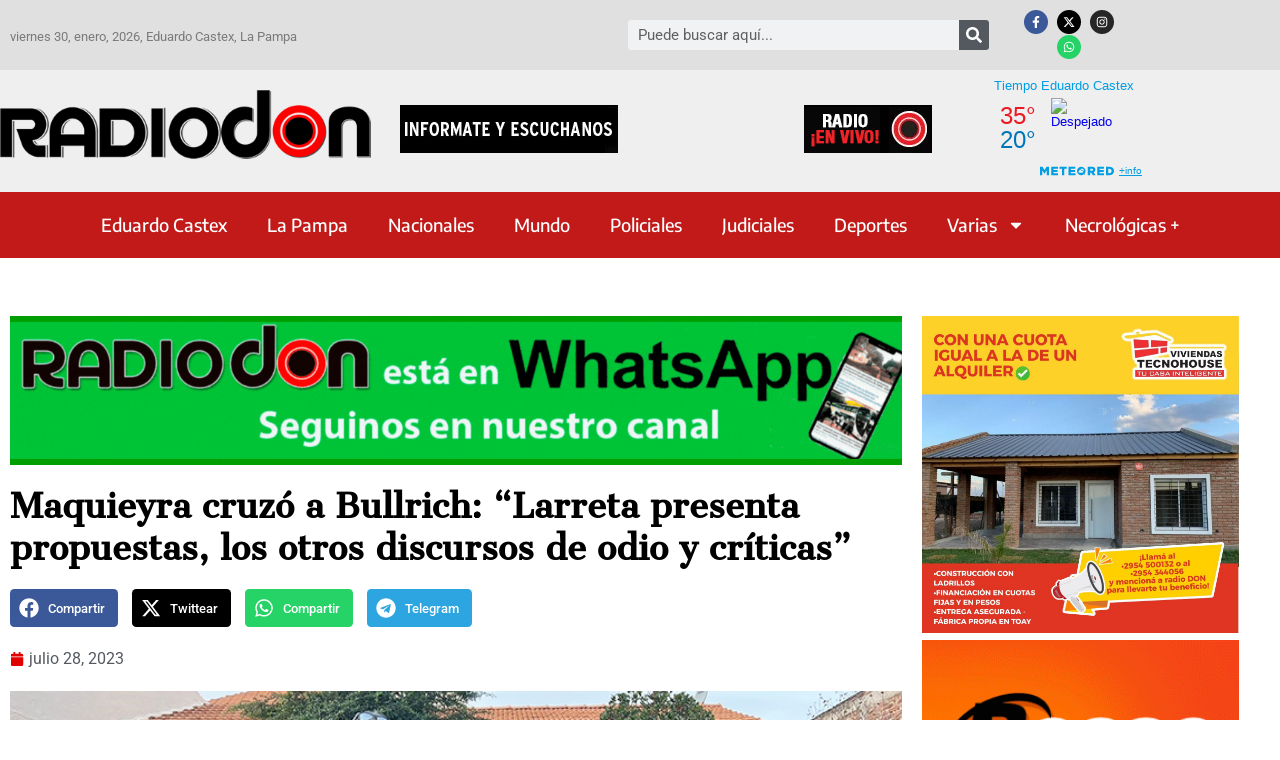

--- FILE ---
content_type: text/html; charset=UTF-8
request_url: https://radiodon.com.ar/2023/07/28/maquieyra-cruzo-a-bullrich-larreta-presenta-propuestas-los-otros-discursos-de-odio-y-criticas/
body_size: 22790
content:
<!doctype html>
<html lang="es">
<head>
	<meta charset="UTF-8">
	<meta name="viewport" content="width=device-width, initial-scale=1">
	<link rel="profile" href="https://gmpg.org/xfn/11">
	<title>Maquieyra cruzó a Bullrich: “Larreta presenta propuestas, los otros discursos de odio y críticas” &#8211; RADIO DON</title>
<meta name='robots' content='max-image-preview:large, max-snippet:-1, max-video-preview:-1' />
<link rel="canonical" href="https://radiodon.com.ar/2023/07/28/maquieyra-cruzo-a-bullrich-larreta-presenta-propuestas-los-otros-discursos-de-odio-y-criticas/">
<meta name="description" content="&quot;El llamado a la violencia solamente va a generar mayor violencia y nos va a remontar a épocas durísimas de la Argentina, como cuando no teníamos derecho a vota">
<meta property="og:title" content="Maquieyra cruzó a Bullrich: “Larreta presenta propuestas, los otros discursos de odio y críticas” &#8211; RADIO DON">
<meta property="og:type" content="article">
<meta property="og:image" content="https://radiodon.com.ar/wp-content/uploads/2023/07/MaquieyraMartin_militntes_Castex_27julio2023.jpg">
<meta property="og:image:width" content="800">
<meta property="og:image:height" content="450">
<meta property="og:image:alt" content="MaquieyraMartin_militntes_Castex_27julio2023">
<meta property="og:description" content="&quot;El llamado a la violencia solamente va a generar mayor violencia y nos va a remontar a épocas durísimas de la Argentina, como cuando no teníamos derecho a vota">
<meta property="og:url" content="https://radiodon.com.ar/2023/07/28/maquieyra-cruzo-a-bullrich-larreta-presenta-propuestas-los-otros-discursos-de-odio-y-criticas/">
<meta property="og:locale" content="es_ES">
<meta property="og:site_name" content="RADIO DON">
<meta property="article:published_time" content="2023-07-28T23:59:11-03:00">
<meta property="article:modified_time" content="2023-07-29T15:36:25-03:00">
<meta property="og:updated_time" content="2023-07-29T15:36:25-03:00">
<meta property="article:section" content="Eduardo Castex">
<meta property="article:tag" content="elecciones 2023">
<meta property="article:tag" content="Horacio Rodríguez Larreta">
<meta property="article:tag" content="Martín Maquieyra">
<meta property="article:tag" content="PASO">
<meta property="article:tag" content="Patricia Bullrich">
<meta name="twitter:card" content="summary_large_image">
<meta name="twitter:image" content="https://radiodon.com.ar/wp-content/uploads/2023/07/MaquieyraMartin_militntes_Castex_27julio2023.jpg">
<link rel='dns-prefetch' href='//www.googletagmanager.com' />
<link rel='dns-prefetch' href='//pagead2.googlesyndication.com' />
<link rel="alternate" type="application/rss+xml" title="RADIO DON &raquo; Feed" href="https://radiodon.com.ar/feed/" />
<link rel="alternate" type="application/rss+xml" title="RADIO DON &raquo; Feed de los comentarios" href="https://radiodon.com.ar/comments/feed/" />
<script id="wpp-js" src="https://radiodon.com.ar/wp-content/plugins/wordpress-popular-posts/assets/js/wpp.min.js?ver=7.3.6" data-sampling="0" data-sampling-rate="100" data-api-url="https://radiodon.com.ar/wp-json/wordpress-popular-posts" data-post-id="151394" data-token="255f1d7daa" data-lang="0" data-debug="0"></script>
<link rel="alternate" title="oEmbed (JSON)" type="application/json+oembed" href="https://radiodon.com.ar/wp-json/oembed/1.0/embed?url=https%3A%2F%2Fradiodon.com.ar%2F2023%2F07%2F28%2Fmaquieyra-cruzo-a-bullrich-larreta-presenta-propuestas-los-otros-discursos-de-odio-y-criticas%2F" />
<link rel="alternate" title="oEmbed (XML)" type="text/xml+oembed" href="https://radiodon.com.ar/wp-json/oembed/1.0/embed?url=https%3A%2F%2Fradiodon.com.ar%2F2023%2F07%2F28%2Fmaquieyra-cruzo-a-bullrich-larreta-presenta-propuestas-los-otros-discursos-de-odio-y-criticas%2F&#038;format=xml" />
<!-- radiodon.com.ar is managing ads with Advanced Ads 2.0.16 – https://wpadvancedads.com/ --><script id="radio-ready">
			window.advanced_ads_ready=function(e,a){a=a||"complete";var d=function(e){return"interactive"===a?"loading"!==e:"complete"===e};d(document.readyState)?e():document.addEventListener("readystatechange",(function(a){d(a.target.readyState)&&e()}),{once:"interactive"===a})},window.advanced_ads_ready_queue=window.advanced_ads_ready_queue||[];		</script>
		<style id='wp-img-auto-sizes-contain-inline-css'>
img:is([sizes=auto i],[sizes^="auto," i]){contain-intrinsic-size:3000px 1500px}
/*# sourceURL=wp-img-auto-sizes-contain-inline-css */
</style>

<style id='wp-emoji-styles-inline-css'>

	img.wp-smiley, img.emoji {
		display: inline !important;
		border: none !important;
		box-shadow: none !important;
		height: 1em !important;
		width: 1em !important;
		margin: 0 0.07em !important;
		vertical-align: -0.1em !important;
		background: none !important;
		padding: 0 !important;
	}
/*# sourceURL=wp-emoji-styles-inline-css */
</style>
<link rel='stylesheet' id='wp-block-library-css' href='https://radiodon.com.ar/wp-includes/css/dist/block-library/style.min.css?ver=6.9' media='all' />
<style id='global-styles-inline-css'>
:root{--wp--preset--aspect-ratio--square: 1;--wp--preset--aspect-ratio--4-3: 4/3;--wp--preset--aspect-ratio--3-4: 3/4;--wp--preset--aspect-ratio--3-2: 3/2;--wp--preset--aspect-ratio--2-3: 2/3;--wp--preset--aspect-ratio--16-9: 16/9;--wp--preset--aspect-ratio--9-16: 9/16;--wp--preset--color--black: #000000;--wp--preset--color--cyan-bluish-gray: #abb8c3;--wp--preset--color--white: #ffffff;--wp--preset--color--pale-pink: #f78da7;--wp--preset--color--vivid-red: #cf2e2e;--wp--preset--color--luminous-vivid-orange: #ff6900;--wp--preset--color--luminous-vivid-amber: #fcb900;--wp--preset--color--light-green-cyan: #7bdcb5;--wp--preset--color--vivid-green-cyan: #00d084;--wp--preset--color--pale-cyan-blue: #8ed1fc;--wp--preset--color--vivid-cyan-blue: #0693e3;--wp--preset--color--vivid-purple: #9b51e0;--wp--preset--gradient--vivid-cyan-blue-to-vivid-purple: linear-gradient(135deg,rgb(6,147,227) 0%,rgb(155,81,224) 100%);--wp--preset--gradient--light-green-cyan-to-vivid-green-cyan: linear-gradient(135deg,rgb(122,220,180) 0%,rgb(0,208,130) 100%);--wp--preset--gradient--luminous-vivid-amber-to-luminous-vivid-orange: linear-gradient(135deg,rgb(252,185,0) 0%,rgb(255,105,0) 100%);--wp--preset--gradient--luminous-vivid-orange-to-vivid-red: linear-gradient(135deg,rgb(255,105,0) 0%,rgb(207,46,46) 100%);--wp--preset--gradient--very-light-gray-to-cyan-bluish-gray: linear-gradient(135deg,rgb(238,238,238) 0%,rgb(169,184,195) 100%);--wp--preset--gradient--cool-to-warm-spectrum: linear-gradient(135deg,rgb(74,234,220) 0%,rgb(151,120,209) 20%,rgb(207,42,186) 40%,rgb(238,44,130) 60%,rgb(251,105,98) 80%,rgb(254,248,76) 100%);--wp--preset--gradient--blush-light-purple: linear-gradient(135deg,rgb(255,206,236) 0%,rgb(152,150,240) 100%);--wp--preset--gradient--blush-bordeaux: linear-gradient(135deg,rgb(254,205,165) 0%,rgb(254,45,45) 50%,rgb(107,0,62) 100%);--wp--preset--gradient--luminous-dusk: linear-gradient(135deg,rgb(255,203,112) 0%,rgb(199,81,192) 50%,rgb(65,88,208) 100%);--wp--preset--gradient--pale-ocean: linear-gradient(135deg,rgb(255,245,203) 0%,rgb(182,227,212) 50%,rgb(51,167,181) 100%);--wp--preset--gradient--electric-grass: linear-gradient(135deg,rgb(202,248,128) 0%,rgb(113,206,126) 100%);--wp--preset--gradient--midnight: linear-gradient(135deg,rgb(2,3,129) 0%,rgb(40,116,252) 100%);--wp--preset--font-size--small: 13px;--wp--preset--font-size--medium: 20px;--wp--preset--font-size--large: 36px;--wp--preset--font-size--x-large: 42px;--wp--preset--spacing--20: 0.44rem;--wp--preset--spacing--30: 0.67rem;--wp--preset--spacing--40: 1rem;--wp--preset--spacing--50: 1.5rem;--wp--preset--spacing--60: 2.25rem;--wp--preset--spacing--70: 3.38rem;--wp--preset--spacing--80: 5.06rem;--wp--preset--shadow--natural: 6px 6px 9px rgba(0, 0, 0, 0.2);--wp--preset--shadow--deep: 12px 12px 50px rgba(0, 0, 0, 0.4);--wp--preset--shadow--sharp: 6px 6px 0px rgba(0, 0, 0, 0.2);--wp--preset--shadow--outlined: 6px 6px 0px -3px rgb(255, 255, 255), 6px 6px rgb(0, 0, 0);--wp--preset--shadow--crisp: 6px 6px 0px rgb(0, 0, 0);}:root { --wp--style--global--content-size: 800px;--wp--style--global--wide-size: 1200px; }:where(body) { margin: 0; }.wp-site-blocks > .alignleft { float: left; margin-right: 2em; }.wp-site-blocks > .alignright { float: right; margin-left: 2em; }.wp-site-blocks > .aligncenter { justify-content: center; margin-left: auto; margin-right: auto; }:where(.wp-site-blocks) > * { margin-block-start: 24px; margin-block-end: 0; }:where(.wp-site-blocks) > :first-child { margin-block-start: 0; }:where(.wp-site-blocks) > :last-child { margin-block-end: 0; }:root { --wp--style--block-gap: 24px; }:root :where(.is-layout-flow) > :first-child{margin-block-start: 0;}:root :where(.is-layout-flow) > :last-child{margin-block-end: 0;}:root :where(.is-layout-flow) > *{margin-block-start: 24px;margin-block-end: 0;}:root :where(.is-layout-constrained) > :first-child{margin-block-start: 0;}:root :where(.is-layout-constrained) > :last-child{margin-block-end: 0;}:root :where(.is-layout-constrained) > *{margin-block-start: 24px;margin-block-end: 0;}:root :where(.is-layout-flex){gap: 24px;}:root :where(.is-layout-grid){gap: 24px;}.is-layout-flow > .alignleft{float: left;margin-inline-start: 0;margin-inline-end: 2em;}.is-layout-flow > .alignright{float: right;margin-inline-start: 2em;margin-inline-end: 0;}.is-layout-flow > .aligncenter{margin-left: auto !important;margin-right: auto !important;}.is-layout-constrained > .alignleft{float: left;margin-inline-start: 0;margin-inline-end: 2em;}.is-layout-constrained > .alignright{float: right;margin-inline-start: 2em;margin-inline-end: 0;}.is-layout-constrained > .aligncenter{margin-left: auto !important;margin-right: auto !important;}.is-layout-constrained > :where(:not(.alignleft):not(.alignright):not(.alignfull)){max-width: var(--wp--style--global--content-size);margin-left: auto !important;margin-right: auto !important;}.is-layout-constrained > .alignwide{max-width: var(--wp--style--global--wide-size);}body .is-layout-flex{display: flex;}.is-layout-flex{flex-wrap: wrap;align-items: center;}.is-layout-flex > :is(*, div){margin: 0;}body .is-layout-grid{display: grid;}.is-layout-grid > :is(*, div){margin: 0;}body{padding-top: 0px;padding-right: 0px;padding-bottom: 0px;padding-left: 0px;}a:where(:not(.wp-element-button)){text-decoration: underline;}:root :where(.wp-element-button, .wp-block-button__link){background-color: #32373c;border-width: 0;color: #fff;font-family: inherit;font-size: inherit;font-style: inherit;font-weight: inherit;letter-spacing: inherit;line-height: inherit;padding-top: calc(0.667em + 2px);padding-right: calc(1.333em + 2px);padding-bottom: calc(0.667em + 2px);padding-left: calc(1.333em + 2px);text-decoration: none;text-transform: inherit;}.has-black-color{color: var(--wp--preset--color--black) !important;}.has-cyan-bluish-gray-color{color: var(--wp--preset--color--cyan-bluish-gray) !important;}.has-white-color{color: var(--wp--preset--color--white) !important;}.has-pale-pink-color{color: var(--wp--preset--color--pale-pink) !important;}.has-vivid-red-color{color: var(--wp--preset--color--vivid-red) !important;}.has-luminous-vivid-orange-color{color: var(--wp--preset--color--luminous-vivid-orange) !important;}.has-luminous-vivid-amber-color{color: var(--wp--preset--color--luminous-vivid-amber) !important;}.has-light-green-cyan-color{color: var(--wp--preset--color--light-green-cyan) !important;}.has-vivid-green-cyan-color{color: var(--wp--preset--color--vivid-green-cyan) !important;}.has-pale-cyan-blue-color{color: var(--wp--preset--color--pale-cyan-blue) !important;}.has-vivid-cyan-blue-color{color: var(--wp--preset--color--vivid-cyan-blue) !important;}.has-vivid-purple-color{color: var(--wp--preset--color--vivid-purple) !important;}.has-black-background-color{background-color: var(--wp--preset--color--black) !important;}.has-cyan-bluish-gray-background-color{background-color: var(--wp--preset--color--cyan-bluish-gray) !important;}.has-white-background-color{background-color: var(--wp--preset--color--white) !important;}.has-pale-pink-background-color{background-color: var(--wp--preset--color--pale-pink) !important;}.has-vivid-red-background-color{background-color: var(--wp--preset--color--vivid-red) !important;}.has-luminous-vivid-orange-background-color{background-color: var(--wp--preset--color--luminous-vivid-orange) !important;}.has-luminous-vivid-amber-background-color{background-color: var(--wp--preset--color--luminous-vivid-amber) !important;}.has-light-green-cyan-background-color{background-color: var(--wp--preset--color--light-green-cyan) !important;}.has-vivid-green-cyan-background-color{background-color: var(--wp--preset--color--vivid-green-cyan) !important;}.has-pale-cyan-blue-background-color{background-color: var(--wp--preset--color--pale-cyan-blue) !important;}.has-vivid-cyan-blue-background-color{background-color: var(--wp--preset--color--vivid-cyan-blue) !important;}.has-vivid-purple-background-color{background-color: var(--wp--preset--color--vivid-purple) !important;}.has-black-border-color{border-color: var(--wp--preset--color--black) !important;}.has-cyan-bluish-gray-border-color{border-color: var(--wp--preset--color--cyan-bluish-gray) !important;}.has-white-border-color{border-color: var(--wp--preset--color--white) !important;}.has-pale-pink-border-color{border-color: var(--wp--preset--color--pale-pink) !important;}.has-vivid-red-border-color{border-color: var(--wp--preset--color--vivid-red) !important;}.has-luminous-vivid-orange-border-color{border-color: var(--wp--preset--color--luminous-vivid-orange) !important;}.has-luminous-vivid-amber-border-color{border-color: var(--wp--preset--color--luminous-vivid-amber) !important;}.has-light-green-cyan-border-color{border-color: var(--wp--preset--color--light-green-cyan) !important;}.has-vivid-green-cyan-border-color{border-color: var(--wp--preset--color--vivid-green-cyan) !important;}.has-pale-cyan-blue-border-color{border-color: var(--wp--preset--color--pale-cyan-blue) !important;}.has-vivid-cyan-blue-border-color{border-color: var(--wp--preset--color--vivid-cyan-blue) !important;}.has-vivid-purple-border-color{border-color: var(--wp--preset--color--vivid-purple) !important;}.has-vivid-cyan-blue-to-vivid-purple-gradient-background{background: var(--wp--preset--gradient--vivid-cyan-blue-to-vivid-purple) !important;}.has-light-green-cyan-to-vivid-green-cyan-gradient-background{background: var(--wp--preset--gradient--light-green-cyan-to-vivid-green-cyan) !important;}.has-luminous-vivid-amber-to-luminous-vivid-orange-gradient-background{background: var(--wp--preset--gradient--luminous-vivid-amber-to-luminous-vivid-orange) !important;}.has-luminous-vivid-orange-to-vivid-red-gradient-background{background: var(--wp--preset--gradient--luminous-vivid-orange-to-vivid-red) !important;}.has-very-light-gray-to-cyan-bluish-gray-gradient-background{background: var(--wp--preset--gradient--very-light-gray-to-cyan-bluish-gray) !important;}.has-cool-to-warm-spectrum-gradient-background{background: var(--wp--preset--gradient--cool-to-warm-spectrum) !important;}.has-blush-light-purple-gradient-background{background: var(--wp--preset--gradient--blush-light-purple) !important;}.has-blush-bordeaux-gradient-background{background: var(--wp--preset--gradient--blush-bordeaux) !important;}.has-luminous-dusk-gradient-background{background: var(--wp--preset--gradient--luminous-dusk) !important;}.has-pale-ocean-gradient-background{background: var(--wp--preset--gradient--pale-ocean) !important;}.has-electric-grass-gradient-background{background: var(--wp--preset--gradient--electric-grass) !important;}.has-midnight-gradient-background{background: var(--wp--preset--gradient--midnight) !important;}.has-small-font-size{font-size: var(--wp--preset--font-size--small) !important;}.has-medium-font-size{font-size: var(--wp--preset--font-size--medium) !important;}.has-large-font-size{font-size: var(--wp--preset--font-size--large) !important;}.has-x-large-font-size{font-size: var(--wp--preset--font-size--x-large) !important;}
:root :where(.wp-block-pullquote){font-size: 1.5em;line-height: 1.6;}
/*# sourceURL=global-styles-inline-css */
</style>
<style id='wpxpo-global-style-inline-css'>
:root {
			--preset-color1: #037fff;
			--preset-color2: #026fe0;
			--preset-color3: #071323;
			--preset-color4: #132133;
			--preset-color5: #34495e;
			--preset-color6: #787676;
			--preset-color7: #f0f2f3;
			--preset-color8: #f8f9fa;
			--preset-color9: #ffffff;
		}{}
/*# sourceURL=wpxpo-global-style-inline-css */
</style>
<style id='ultp-preset-colors-style-inline-css'>
:root { --postx_preset_Base_1_color: #f4f4ff; --postx_preset_Base_2_color: #dddff8; --postx_preset_Base_3_color: #B4B4D6; --postx_preset_Primary_color: #3323f0; --postx_preset_Secondary_color: #4a5fff; --postx_preset_Tertiary_color: #FFFFFF; --postx_preset_Contrast_3_color: #545472; --postx_preset_Contrast_2_color: #262657; --postx_preset_Contrast_1_color: #10102e; --postx_preset_Over_Primary_color: #ffffff;  }
/*# sourceURL=ultp-preset-colors-style-inline-css */
</style>
<style id='ultp-preset-gradient-style-inline-css'>
:root { --postx_preset_Primary_to_Secondary_to_Right_gradient: linear-gradient(90deg, var(--postx_preset_Primary_color) 0%, var(--postx_preset_Secondary_color) 100%); --postx_preset_Primary_to_Secondary_to_Bottom_gradient: linear-gradient(180deg, var(--postx_preset_Primary_color) 0%, var(--postx_preset_Secondary_color) 100%); --postx_preset_Secondary_to_Primary_to_Right_gradient: linear-gradient(90deg, var(--postx_preset_Secondary_color) 0%, var(--postx_preset_Primary_color) 100%); --postx_preset_Secondary_to_Primary_to_Bottom_gradient: linear-gradient(180deg, var(--postx_preset_Secondary_color) 0%, var(--postx_preset_Primary_color) 100%); --postx_preset_Cold_Evening_gradient: linear-gradient(0deg, rgb(12, 52, 131) 0%, rgb(162, 182, 223) 100%, rgb(107, 140, 206) 100%, rgb(162, 182, 223) 100%); --postx_preset_Purple_Division_gradient: linear-gradient(0deg, rgb(112, 40, 228) 0%, rgb(229, 178, 202) 100%); --postx_preset_Over_Sun_gradient: linear-gradient(60deg, rgb(171, 236, 214) 0%, rgb(251, 237, 150) 100%); --postx_preset_Morning_Salad_gradient: linear-gradient(-255deg, rgb(183, 248, 219) 0%, rgb(80, 167, 194) 100%); --postx_preset_Fabled_Sunset_gradient: linear-gradient(-270deg, rgb(35, 21, 87) 0%, rgb(68, 16, 122) 29%, rgb(255, 19, 97) 67%, rgb(255, 248, 0) 100%);  }
/*# sourceURL=ultp-preset-gradient-style-inline-css */
</style>
<style id='ultp-preset-typo-style-inline-css'>
:root { --postx_preset_Heading_typo_font_family: Helvetica; --postx_preset_Heading_typo_font_family_type: sans-serif; --postx_preset_Heading_typo_font_weight: 600; --postx_preset_Heading_typo_text_transform: capitalize; --postx_preset_Body_and_Others_typo_font_family: Helvetica; --postx_preset_Body_and_Others_typo_font_family_type: sans-serif; --postx_preset_Body_and_Others_typo_font_weight: 400; --postx_preset_Body_and_Others_typo_text_transform: lowercase; --postx_preset_body_typo_font_size_lg: 16px; --postx_preset_paragraph_1_typo_font_size_lg: 12px; --postx_preset_paragraph_2_typo_font_size_lg: 12px; --postx_preset_paragraph_3_typo_font_size_lg: 12px; --postx_preset_heading_h1_typo_font_size_lg: 42px; --postx_preset_heading_h2_typo_font_size_lg: 36px; --postx_preset_heading_h3_typo_font_size_lg: 30px; --postx_preset_heading_h4_typo_font_size_lg: 24px; --postx_preset_heading_h5_typo_font_size_lg: 20px; --postx_preset_heading_h6_typo_font_size_lg: 16px; }
/*# sourceURL=ultp-preset-typo-style-inline-css */
</style>
<link rel='stylesheet' id='wordpress-popular-posts-css-css' href='https://radiodon.com.ar/wp-content/plugins/wordpress-popular-posts/assets/css/wpp.css?ver=7.3.6' media='all' />
<link rel='stylesheet' id='hello-elementor-css' href='https://radiodon.com.ar/wp-content/themes/hello-elementor/assets/css/reset.css?ver=3.4.6' media='all' />
<link rel='stylesheet' id='hello-elementor-theme-style-css' href='https://radiodon.com.ar/wp-content/themes/hello-elementor/assets/css/theme.css?ver=3.4.6' media='all' />
<link rel='stylesheet' id='hello-elementor-header-footer-css' href='https://radiodon.com.ar/wp-content/themes/hello-elementor/assets/css/header-footer.css?ver=3.4.6' media='all' />
<link rel='stylesheet' id='elementor-frontend-css' href='https://radiodon.com.ar/wp-content/plugins/elementor/assets/css/frontend.min.css?ver=3.34.0' media='all' />
<link rel='stylesheet' id='widget-search-form-css' href='https://radiodon.com.ar/wp-content/plugins/elementor-pro/assets/css/widget-search-form.min.css?ver=3.32.3' media='all' />
<link rel='stylesheet' id='e-animation-grow-css' href='https://radiodon.com.ar/wp-content/plugins/elementor/assets/lib/animations/styles/e-animation-grow.min.css?ver=3.34.0' media='all' />
<link rel='stylesheet' id='widget-social-icons-css' href='https://radiodon.com.ar/wp-content/plugins/elementor/assets/css/widget-social-icons.min.css?ver=3.34.0' media='all' />
<link rel='stylesheet' id='e-apple-webkit-css' href='https://radiodon.com.ar/wp-content/plugins/elementor/assets/css/conditionals/apple-webkit.min.css?ver=3.34.0' media='all' />
<link rel='stylesheet' id='widget-image-css' href='https://radiodon.com.ar/wp-content/plugins/elementor/assets/css/widget-image.min.css?ver=3.34.0' media='all' />
<link rel='stylesheet' id='widget-nav-menu-css' href='https://radiodon.com.ar/wp-content/plugins/elementor-pro/assets/css/widget-nav-menu.min.css?ver=3.32.3' media='all' />
<link rel='stylesheet' id='widget-heading-css' href='https://radiodon.com.ar/wp-content/plugins/elementor/assets/css/widget-heading.min.css?ver=3.34.0' media='all' />
<link rel='stylesheet' id='widget-share-buttons-css' href='https://radiodon.com.ar/wp-content/plugins/elementor-pro/assets/css/widget-share-buttons.min.css?ver=3.32.3' media='all' />
<link rel='stylesheet' id='widget-post-info-css' href='https://radiodon.com.ar/wp-content/plugins/elementor-pro/assets/css/widget-post-info.min.css?ver=3.32.3' media='all' />
<link rel='stylesheet' id='widget-icon-list-css' href='https://radiodon.com.ar/wp-content/plugins/elementor/assets/css/widget-icon-list.min.css?ver=3.34.0' media='all' />
<link rel='stylesheet' id='widget-social-css' href='https://radiodon.com.ar/wp-content/plugins/elementor-pro/assets/css/widget-social.min.css?ver=3.32.3' media='all' />
<link rel='stylesheet' id='widget-posts-css' href='https://radiodon.com.ar/wp-content/plugins/elementor-pro/assets/css/widget-posts.min.css?ver=3.32.3' media='all' />
<link rel='stylesheet' id='swiper-css' href='https://radiodon.com.ar/wp-content/plugins/elementor/assets/lib/swiper/v8/css/swiper.min.css?ver=8.4.5' media='all' />
<link rel='stylesheet' id='e-swiper-css' href='https://radiodon.com.ar/wp-content/plugins/elementor/assets/css/conditionals/e-swiper.min.css?ver=3.34.0' media='all' />
<link rel='stylesheet' id='elementor-post-69270-css' href='https://radiodon.com.ar/wp-content/uploads/elementor/css/post-69270.css?ver=1769678843' media='all' />
<link rel='stylesheet' id='ultp-style-css' href='https://radiodon.com.ar/wp-content/plugins/ultimate-post/assets/css/style.min.css?ver=551' media='all' />
<link rel='stylesheet' id='font-awesome-5-all-css' href='https://radiodon.com.ar/wp-content/plugins/elementor/assets/lib/font-awesome/css/all.min.css?ver=3.34.0' media='all' />
<link rel='stylesheet' id='font-awesome-4-shim-css' href='https://radiodon.com.ar/wp-content/plugins/elementor/assets/lib/font-awesome/css/v4-shims.min.css?ver=3.34.0' media='all' />
<link rel='stylesheet' id='elementor-post-130495-css' href='https://radiodon.com.ar/wp-content/uploads/elementor/css/post-130495.css?ver=1769678843' media='all' />
<link rel='stylesheet' id='elementor-post-10-css' href='https://radiodon.com.ar/wp-content/uploads/elementor/css/post-10.css?ver=1769678843' media='all' />
<link rel='stylesheet' id='elementor-post-67853-css' href='https://radiodon.com.ar/wp-content/uploads/elementor/css/post-67853.css?ver=1769678849' media='all' />
<link rel='stylesheet' id='elementor-gf-local-roboto-css' href='https://radiodon.com.ar/wp-content/uploads/elementor/google-fonts/css/roboto.css?ver=1742291008' media='all' />
<link rel='stylesheet' id='elementor-gf-local-robotoslab-css' href='https://radiodon.com.ar/wp-content/uploads/elementor/google-fonts/css/robotoslab.css?ver=1742290985' media='all' />
<link rel='stylesheet' id='elementor-gf-local-encodesans-css' href='https://radiodon.com.ar/wp-content/uploads/elementor/google-fonts/css/encodesans.css?ver=1742291011' media='all' />
<link rel='stylesheet' id='elementor-gf-local-cantataone-css' href='https://radiodon.com.ar/wp-content/uploads/elementor/google-fonts/css/cantataone.css?ver=1742291017' media='all' />
<link rel='stylesheet' id='elementor-gf-local-encodesansexpanded-css' href='https://radiodon.com.ar/wp-content/uploads/elementor/google-fonts/css/encodesansexpanded.css?ver=1742291022' media='all' />
<script src="https://radiodon.com.ar/wp-content/plugins/shortcode-for-current-date/dist/script.js?ver=6.9" id="shortcode-for-current-date-script-js"></script>
<script src="https://radiodon.com.ar/wp-includes/js/jquery/jquery.min.js?ver=3.7.1" id="jquery-core-js"></script>
<script src="https://radiodon.com.ar/wp-includes/js/jquery/jquery-migrate.min.js?ver=3.4.1" id="jquery-migrate-js"></script>
<script src="https://radiodon.com.ar/wp-content/plugins/elementor/assets/lib/font-awesome/js/v4-shims.min.js?ver=3.34.0" id="font-awesome-4-shim-js"></script>
<link rel="https://api.w.org/" href="https://radiodon.com.ar/wp-json/" /><link rel="alternate" title="JSON" type="application/json" href="https://radiodon.com.ar/wp-json/wp/v2/posts/151394" /><link rel="EditURI" type="application/rsd+xml" title="RSD" href="https://radiodon.com.ar/xmlrpc.php?rsd" />
<meta name="generator" content="WordPress 6.9" />
<link rel='shortlink' href='https://radiodon.com.ar/?p=151394' />

<!-- This site is using AdRotate v5.17.1 to display their advertisements - https://ajdg.solutions/ -->
<!-- AdRotate CSS -->
<style type="text/css" media="screen">
	.g { margin:0px; padding:0px; overflow:hidden; line-height:1; zoom:1; }
	.g img { height:auto; }
	.g-col { position:relative; float:left; }
	.g-col:first-child { margin-left: 0; }
	.g-col:last-child { margin-right: 0; }
	@media only screen and (max-width: 480px) {
		.g-col, .g-dyn, .g-single { width:100%; margin-left:0; margin-right:0; }
	}
</style>
<!-- /AdRotate CSS -->

<meta name="generator" content="Site Kit by Google 1.168.0" />            <style id="wpp-loading-animation-styles">@-webkit-keyframes bgslide{from{background-position-x:0}to{background-position-x:-200%}}@keyframes bgslide{from{background-position-x:0}to{background-position-x:-200%}}.wpp-widget-block-placeholder,.wpp-shortcode-placeholder{margin:0 auto;width:60px;height:3px;background:#dd3737;background:linear-gradient(90deg,#dd3737 0%,#571313 10%,#dd3737 100%);background-size:200% auto;border-radius:3px;-webkit-animation:bgslide 1s infinite linear;animation:bgslide 1s infinite linear}</style>
            
<!-- Metaetiquetas de Google AdSense añadidas por Site Kit -->
<meta name="google-adsense-platform-account" content="ca-host-pub-2644536267352236">
<meta name="google-adsense-platform-domain" content="sitekit.withgoogle.com">
<!-- Acabar con las metaetiquetas de Google AdSense añadidas por Site Kit -->
<meta name="generator" content="Elementor 3.34.0; features: e_font_icon_svg, additional_custom_breakpoints; settings: css_print_method-external, google_font-enabled, font_display-auto">
			<style>
				.e-con.e-parent:nth-of-type(n+4):not(.e-lazyloaded):not(.e-no-lazyload),
				.e-con.e-parent:nth-of-type(n+4):not(.e-lazyloaded):not(.e-no-lazyload) * {
					background-image: none !important;
				}
				@media screen and (max-height: 1024px) {
					.e-con.e-parent:nth-of-type(n+3):not(.e-lazyloaded):not(.e-no-lazyload),
					.e-con.e-parent:nth-of-type(n+3):not(.e-lazyloaded):not(.e-no-lazyload) * {
						background-image: none !important;
					}
				}
				@media screen and (max-height: 640px) {
					.e-con.e-parent:nth-of-type(n+2):not(.e-lazyloaded):not(.e-no-lazyload),
					.e-con.e-parent:nth-of-type(n+2):not(.e-lazyloaded):not(.e-no-lazyload) * {
						background-image: none !important;
					}
				}
			</style>
			
<!-- Fragmento de código de Google Adsense añadido por Site Kit -->
<script async src="https://pagead2.googlesyndication.com/pagead/js/adsbygoogle.js?client=ca-pub-5687724411061918&amp;host=ca-host-pub-2644536267352236" crossorigin="anonymous"></script>

<!-- Final del fragmento de código de Google Adsense añadido por Site Kit -->
</head>
<body class="wp-singular post-template-default single single-post postid-151394 single-format-standard wp-embed-responsive wp-theme-hello-elementor postx-page hello-elementor-default elementor-default elementor-kit-69270 aa-prefix-radio- elementor-page-67853">


<a class="skip-link screen-reader-text" href="#content">Ir al contenido</a>

		<header data-elementor-type="header" data-elementor-id="130495" class="elementor elementor-130495 elementor-location-header" data-elementor-post-type="elementor_library">
					<section class="elementor-section elementor-top-section elementor-element elementor-element-cdebb7a elementor-section-content-middle elementor-section-boxed elementor-section-height-default elementor-section-height-default" data-id="cdebb7a" data-element_type="section" data-settings="{&quot;background_background&quot;:&quot;classic&quot;}">
						<div class="elementor-container elementor-column-gap-default">
					<div class="elementor-column elementor-col-33 elementor-top-column elementor-element elementor-element-5bfc993" data-id="5bfc993" data-element_type="column">
			<div class="elementor-widget-wrap elementor-element-populated">
						<div class="elementor-element elementor-element-d24250f elementor-widget elementor-widget-text-editor" data-id="d24250f" data-element_type="widget" data-widget_type="text-editor.default">
				<div class="elementor-widget-container">
									<p>viernes 30, enero, 2026, Eduardo Castex, La Pampa</p>								</div>
				</div>
					</div>
		</div>
				<div class="elementor-column elementor-col-33 elementor-top-column elementor-element elementor-element-7d37fbd" data-id="7d37fbd" data-element_type="column">
			<div class="elementor-widget-wrap elementor-element-populated">
						<div class="elementor-element elementor-element-28e56f4 elementor-search-form--skin-classic elementor-search-form--button-type-icon elementor-search-form--icon-search elementor-widget elementor-widget-search-form" data-id="28e56f4" data-element_type="widget" data-settings="{&quot;skin&quot;:&quot;classic&quot;}" data-widget_type="search-form.default">
				<div class="elementor-widget-container">
							<search role="search">
			<form class="elementor-search-form" action="https://radiodon.com.ar" method="get">
												<div class="elementor-search-form__container">
					<label class="elementor-screen-only" for="elementor-search-form-28e56f4">Search</label>

					
					<input id="elementor-search-form-28e56f4" placeholder="Puede buscar aquí... " class="elementor-search-form__input" type="search" name="s" value="">
					
											<button class="elementor-search-form__submit" type="submit" aria-label="Search">
															<div class="e-font-icon-svg-container"><svg class="fa fa-search e-font-icon-svg e-fas-search" viewBox="0 0 512 512" xmlns="http://www.w3.org/2000/svg"><path d="M505 442.7L405.3 343c-4.5-4.5-10.6-7-17-7H372c27.6-35.3 44-79.7 44-128C416 93.1 322.9 0 208 0S0 93.1 0 208s93.1 208 208 208c48.3 0 92.7-16.4 128-44v16.3c0 6.4 2.5 12.5 7 17l99.7 99.7c9.4 9.4 24.6 9.4 33.9 0l28.3-28.3c9.4-9.4 9.4-24.6.1-34zM208 336c-70.7 0-128-57.2-128-128 0-70.7 57.2-128 128-128 70.7 0 128 57.2 128 128 0 70.7-57.2 128-128 128z"></path></svg></div>													</button>
					
									</div>
			</form>
		</search>
						</div>
				</div>
					</div>
		</div>
				<div class="elementor-column elementor-col-33 elementor-top-column elementor-element elementor-element-51a6c69" data-id="51a6c69" data-element_type="column">
			<div class="elementor-widget-wrap elementor-element-populated">
						<div class="elementor-element elementor-element-f2cccd8 elementor-shape-circle elementor-hidden-tablet elementor-hidden-phone elementor-grid-0 e-grid-align-center elementor-widget elementor-widget-social-icons" data-id="f2cccd8" data-element_type="widget" data-widget_type="social-icons.default">
				<div class="elementor-widget-container">
							<div class="elementor-social-icons-wrapper elementor-grid" role="list">
							<span class="elementor-grid-item" role="listitem">
					<a class="elementor-icon elementor-social-icon elementor-social-icon-facebook-f elementor-animation-grow elementor-repeater-item-c2d9a0a" href="https://es-la.facebook.com/radiodon.web/" target="_blank">
						<span class="elementor-screen-only">Facebook-f</span>
						<svg aria-hidden="true" class="e-font-icon-svg e-fab-facebook-f" viewBox="0 0 320 512" xmlns="http://www.w3.org/2000/svg"><path d="M279.14 288l14.22-92.66h-88.91v-60.13c0-25.35 12.42-50.06 52.24-50.06h40.42V6.26S260.43 0 225.36 0c-73.22 0-121.08 44.38-121.08 124.72v70.62H22.89V288h81.39v224h100.17V288z"></path></svg>					</a>
				</span>
							<span class="elementor-grid-item" role="listitem">
					<a class="elementor-icon elementor-social-icon elementor-social-icon-x-twitter elementor-animation-grow elementor-repeater-item-fa4898a" href="https://twitter.com/radiodonweb" target="_blank">
						<span class="elementor-screen-only">X-twitter</span>
						<svg aria-hidden="true" class="e-font-icon-svg e-fab-x-twitter" viewBox="0 0 512 512" xmlns="http://www.w3.org/2000/svg"><path d="M389.2 48h70.6L305.6 224.2 487 464H345L233.7 318.6 106.5 464H35.8L200.7 275.5 26.8 48H172.4L272.9 180.9 389.2 48zM364.4 421.8h39.1L151.1 88h-42L364.4 421.8z"></path></svg>					</a>
				</span>
							<span class="elementor-grid-item" role="listitem">
					<a class="elementor-icon elementor-social-icon elementor-social-icon-instagram elementor-animation-grow elementor-repeater-item-54a4825" href="https://www.instagram.com/radiodon.web/?hl=es" target="_blank">
						<span class="elementor-screen-only">Instagram</span>
						<svg aria-hidden="true" class="e-font-icon-svg e-fab-instagram" viewBox="0 0 448 512" xmlns="http://www.w3.org/2000/svg"><path d="M224.1 141c-63.6 0-114.9 51.3-114.9 114.9s51.3 114.9 114.9 114.9S339 319.5 339 255.9 287.7 141 224.1 141zm0 189.6c-41.1 0-74.7-33.5-74.7-74.7s33.5-74.7 74.7-74.7 74.7 33.5 74.7 74.7-33.6 74.7-74.7 74.7zm146.4-194.3c0 14.9-12 26.8-26.8 26.8-14.9 0-26.8-12-26.8-26.8s12-26.8 26.8-26.8 26.8 12 26.8 26.8zm76.1 27.2c-1.7-35.9-9.9-67.7-36.2-93.9-26.2-26.2-58-34.4-93.9-36.2-37-2.1-147.9-2.1-184.9 0-35.8 1.7-67.6 9.9-93.9 36.1s-34.4 58-36.2 93.9c-2.1 37-2.1 147.9 0 184.9 1.7 35.9 9.9 67.7 36.2 93.9s58 34.4 93.9 36.2c37 2.1 147.9 2.1 184.9 0 35.9-1.7 67.7-9.9 93.9-36.2 26.2-26.2 34.4-58 36.2-93.9 2.1-37 2.1-147.8 0-184.8zM398.8 388c-7.8 19.6-22.9 34.7-42.6 42.6-29.5 11.7-99.5 9-132.1 9s-102.7 2.6-132.1-9c-19.6-7.8-34.7-22.9-42.6-42.6-11.7-29.5-9-99.5-9-132.1s-2.6-102.7 9-132.1c7.8-19.6 22.9-34.7 42.6-42.6 29.5-11.7 99.5-9 132.1-9s102.7-2.6 132.1 9c19.6 7.8 34.7 22.9 42.6 42.6 11.7 29.5 9 99.5 9 132.1s2.7 102.7-9 132.1z"></path></svg>					</a>
				</span>
							<span class="elementor-grid-item" role="listitem">
					<a class="elementor-icon elementor-social-icon elementor-social-icon-whatsapp elementor-animation-grow elementor-repeater-item-a62cab1" href="https://walink.co/522183" target="_blank">
						<span class="elementor-screen-only">Whatsapp</span>
						<svg aria-hidden="true" class="e-font-icon-svg e-fab-whatsapp" viewBox="0 0 448 512" xmlns="http://www.w3.org/2000/svg"><path d="M380.9 97.1C339 55.1 283.2 32 223.9 32c-122.4 0-222 99.6-222 222 0 39.1 10.2 77.3 29.6 111L0 480l117.7-30.9c32.4 17.7 68.9 27 106.1 27h.1c122.3 0 224.1-99.6 224.1-222 0-59.3-25.2-115-67.1-157zm-157 341.6c-33.2 0-65.7-8.9-94-25.7l-6.7-4-69.8 18.3L72 359.2l-4.4-7c-18.5-29.4-28.2-63.3-28.2-98.2 0-101.7 82.8-184.5 184.6-184.5 49.3 0 95.6 19.2 130.4 54.1 34.8 34.9 56.2 81.2 56.1 130.5 0 101.8-84.9 184.6-186.6 184.6zm101.2-138.2c-5.5-2.8-32.8-16.2-37.9-18-5.1-1.9-8.8-2.8-12.5 2.8-3.7 5.6-14.3 18-17.6 21.8-3.2 3.7-6.5 4.2-12 1.4-32.6-16.3-54-29.1-75.5-66-5.7-9.8 5.7-9.1 16.3-30.3 1.8-3.7.9-6.9-.5-9.7-1.4-2.8-12.5-30.1-17.1-41.2-4.5-10.8-9.1-9.3-12.5-9.5-3.2-.2-6.9-.2-10.6-.2-3.7 0-9.7 1.4-14.8 6.9-5.1 5.6-19.4 19-19.4 46.3 0 27.3 19.9 53.7 22.6 57.4 2.8 3.7 39.1 59.7 94.8 83.8 35.2 15.2 49 16.5 66.6 13.9 10.7-1.6 32.8-13.4 37.4-26.4 4.6-13 4.6-24.1 3.2-26.4-1.3-2.5-5-3.9-10.5-6.6z"></path></svg>					</a>
				</span>
					</div>
						</div>
				</div>
					</div>
		</div>
					</div>
		</section>
				<section class="elementor-section elementor-top-section elementor-element elementor-element-1f5788b elementor-section-boxed elementor-section-height-default elementor-section-height-default" data-id="1f5788b" data-element_type="section" data-settings="{&quot;background_background&quot;:&quot;classic&quot;}">
						<div class="elementor-container elementor-column-gap-no">
					<div class="elementor-column elementor-col-33 elementor-top-column elementor-element elementor-element-be8161a" data-id="be8161a" data-element_type="column">
			<div class="elementor-widget-wrap elementor-element-populated">
						<div class="elementor-element elementor-element-55a57be elementor-widget elementor-widget-image" data-id="55a57be" data-element_type="widget" data-widget_type="image.default">
				<div class="elementor-widget-container">
																<a href="https://radiodon.com.ar">
							<img width="500" height="92" src="https://radiodon.com.ar/wp-content/uploads/2019/04/radiodon500.png" class="attachment-large size-large wp-image-5" alt="Radiodon500.png" srcset="https://radiodon.com.ar/wp-content/uploads/2019/04/radiodon500.png 500w, https://radiodon.com.ar/wp-content/uploads/2019/04/radiodon500-300x55.png 300w" sizes="(max-width: 500px) 100vw, 500px" />								</a>
															</div>
				</div>
					</div>
		</div>
				<div class="elementor-column elementor-col-33 elementor-top-column elementor-element elementor-element-c335285" data-id="c335285" data-element_type="column">
			<div class="elementor-widget-wrap elementor-element-populated">
						<section class="elementor-section elementor-inner-section elementor-element elementor-element-a1e4c86 elementor-section-boxed elementor-section-height-default elementor-section-height-default" data-id="a1e4c86" data-element_type="section">
						<div class="elementor-container elementor-column-gap-no">
					<div class="elementor-column elementor-col-33 elementor-inner-column elementor-element elementor-element-0ef880d" data-id="0ef880d" data-element_type="column">
			<div class="elementor-widget-wrap elementor-element-populated">
						<div class="elementor-element elementor-element-da3940e elementor-widget elementor-widget-image" data-id="da3940e" data-element_type="widget" data-widget_type="image.default">
				<div class="elementor-widget-container">
															<img width="218" height="48" src="https://radiodon.com.ar/wp-content/uploads/2019/04/informate.png" class="attachment-large size-large wp-image-9533" alt="Informate" />															</div>
				</div>
					</div>
		</div>
				<div class="elementor-column elementor-col-33 elementor-inner-column elementor-element elementor-element-5b8f551" data-id="5b8f551" data-element_type="column">
			<div class="elementor-widget-wrap">
							</div>
		</div>
				<div class="elementor-column elementor-col-33 elementor-inner-column elementor-element elementor-element-4f80665" data-id="4f80665" data-element_type="column">
			<div class="elementor-widget-wrap elementor-element-populated">
						<div class="elementor-element elementor-element-9cd2413 elementor-widget elementor-widget-image" data-id="9cd2413" data-element_type="widget" data-widget_type="image.default">
				<div class="elementor-widget-container">
																<a href="http://www.solumedia.com.ar/radios/8936" target="_blank">
							<img width="128" height="48" src="https://radiodon.com.ar/wp-content/uploads/2019/04/radio.png" class="attachment-large size-large wp-image-9534" alt="Radio" />								</a>
															</div>
				</div>
					</div>
		</div>
					</div>
		</section>
					</div>
		</div>
				<div class="elementor-column elementor-col-33 elementor-top-column elementor-element elementor-element-e8735e4" data-id="e8735e4" data-element_type="column">
			<div class="elementor-widget-wrap elementor-element-populated">
						<div class="elementor-element elementor-element-1f5310e elementor-hidden-tablet elementor-hidden-phone elementor-widget__width-initial elementor-widget elementor-widget-html" data-id="1f5310e" data-element_type="widget" data-widget_type="html.default">
				<div class="elementor-widget-container">
					<div id="cont_6c8b7da5464faa23f91f38462f309462"><script type="text/javascript" async src="https://www.meteored.com.ar/wid_loader/6c8b7da5464faa23f91f38462f309462"></script></div>				</div>
				</div>
					</div>
		</div>
					</div>
		</section>
				<section class="elementor-section elementor-top-section elementor-element elementor-element-2569105 elementor-section-full_width elementor-section-height-default elementor-section-height-default" data-id="2569105" data-element_type="section" data-settings="{&quot;background_background&quot;:&quot;classic&quot;}">
						<div class="elementor-container elementor-column-gap-default">
					<div class="elementor-column elementor-col-100 elementor-top-column elementor-element elementor-element-8a0ed77" data-id="8a0ed77" data-element_type="column">
			<div class="elementor-widget-wrap elementor-element-populated">
						<div class="elementor-element elementor-element-7beed89 elementor-nav-menu__align-center elementor-nav-menu--dropdown-mobile elementor-nav-menu--stretch elementor-nav-menu__text-align-aside elementor-nav-menu--toggle elementor-nav-menu--burger elementor-widget elementor-widget-nav-menu" data-id="7beed89" data-element_type="widget" data-settings="{&quot;full_width&quot;:&quot;stretch&quot;,&quot;layout&quot;:&quot;horizontal&quot;,&quot;submenu_icon&quot;:{&quot;value&quot;:&quot;&lt;svg aria-hidden=\&quot;true\&quot; class=\&quot;e-font-icon-svg e-fas-caret-down\&quot; viewBox=\&quot;0 0 320 512\&quot; xmlns=\&quot;http:\/\/www.w3.org\/2000\/svg\&quot;&gt;&lt;path d=\&quot;M31.3 192h257.3c17.8 0 26.7 21.5 14.1 34.1L174.1 354.8c-7.8 7.8-20.5 7.8-28.3 0L17.2 226.1C4.6 213.5 13.5 192 31.3 192z\&quot;&gt;&lt;\/path&gt;&lt;\/svg&gt;&quot;,&quot;library&quot;:&quot;fa-solid&quot;},&quot;toggle&quot;:&quot;burger&quot;}" data-widget_type="nav-menu.default">
				<div class="elementor-widget-container">
								<nav aria-label="Menu" class="elementor-nav-menu--main elementor-nav-menu__container elementor-nav-menu--layout-horizontal e--pointer-none">
				<ul id="menu-1-7beed89" class="elementor-nav-menu"><li class="menu-item menu-item-type-taxonomy menu-item-object-category current-post-ancestor current-menu-parent current-post-parent menu-item-48"><a href="https://radiodon.com.ar/seccion/eduardo-castex/" class="elementor-item">Eduardo Castex</a></li>
<li class="menu-item menu-item-type-taxonomy menu-item-object-category menu-item-49"><a href="https://radiodon.com.ar/seccion/la-pampa/" class="elementor-item">La Pampa</a></li>
<li class="menu-item menu-item-type-taxonomy menu-item-object-category menu-item-51"><a href="https://radiodon.com.ar/seccion/nacionales/" class="elementor-item">Nacionales</a></li>
<li class="menu-item menu-item-type-taxonomy menu-item-object-category menu-item-50"><a href="https://radiodon.com.ar/seccion/mundo/" class="elementor-item">Mundo</a></li>
<li class="menu-item menu-item-type-taxonomy menu-item-object-category menu-item-52"><a href="https://radiodon.com.ar/seccion/policiales/" class="elementor-item">Policiales</a></li>
<li class="menu-item menu-item-type-taxonomy menu-item-object-category menu-item-333"><a href="https://radiodon.com.ar/seccion/judiciales/" class="elementor-item">Judiciales</a></li>
<li class="menu-item menu-item-type-taxonomy menu-item-object-category menu-item-53"><a href="https://radiodon.com.ar/seccion/deportes/" class="elementor-item">Deportes</a></li>
<li class="menu-item menu-item-type-custom menu-item-object-custom menu-item-has-children menu-item-69093"><a href="#" class="elementor-item elementor-item-anchor">Varias</a>
<ul class="sub-menu elementor-nav-menu--dropdown">
	<li class="menu-item menu-item-type-taxonomy menu-item-object-category menu-item-335"><a href="https://radiodon.com.ar/seccion/salud/" class="elementor-sub-item">Salud</a></li>
	<li class="menu-item menu-item-type-taxonomy menu-item-object-category menu-item-54"><a href="https://radiodon.com.ar/seccion/espectaculos/" class="elementor-sub-item">Espectaculos</a></li>
	<li class="menu-item menu-item-type-taxonomy menu-item-object-category menu-item-69094"><a href="https://radiodon.com.ar/seccion/tecnologia-salud-y-otras-yerbas/" class="elementor-sub-item">Tecnologia, Salud y otras yerbas</a></li>
</ul>
</li>
<li class="menu-item menu-item-type-taxonomy menu-item-object-category menu-item-57"><a href="https://radiodon.com.ar/seccion/necrologicas/" class="elementor-item">Necrológicas +</a></li>
</ul>			</nav>
					<div class="elementor-menu-toggle" role="button" tabindex="0" aria-label="Menu Toggle" aria-expanded="false">
			<svg aria-hidden="true" role="presentation" class="elementor-menu-toggle__icon--open e-font-icon-svg e-eicon-menu-bar" viewBox="0 0 1000 1000" xmlns="http://www.w3.org/2000/svg"><path d="M104 333H896C929 333 958 304 958 271S929 208 896 208H104C71 208 42 237 42 271S71 333 104 333ZM104 583H896C929 583 958 554 958 521S929 458 896 458H104C71 458 42 487 42 521S71 583 104 583ZM104 833H896C929 833 958 804 958 771S929 708 896 708H104C71 708 42 737 42 771S71 833 104 833Z"></path></svg><svg aria-hidden="true" role="presentation" class="elementor-menu-toggle__icon--close e-font-icon-svg e-eicon-close" viewBox="0 0 1000 1000" xmlns="http://www.w3.org/2000/svg"><path d="M742 167L500 408 258 167C246 154 233 150 217 150 196 150 179 158 167 167 154 179 150 196 150 212 150 229 154 242 171 254L408 500 167 742C138 771 138 800 167 829 196 858 225 858 254 829L496 587 738 829C750 842 767 846 783 846 800 846 817 842 829 829 842 817 846 804 846 783 846 767 842 750 829 737L588 500 833 258C863 229 863 200 833 171 804 137 775 137 742 167Z"></path></svg>		</div>
					<nav class="elementor-nav-menu--dropdown elementor-nav-menu__container" aria-hidden="true">
				<ul id="menu-2-7beed89" class="elementor-nav-menu"><li class="menu-item menu-item-type-taxonomy menu-item-object-category current-post-ancestor current-menu-parent current-post-parent menu-item-48"><a href="https://radiodon.com.ar/seccion/eduardo-castex/" class="elementor-item" tabindex="-1">Eduardo Castex</a></li>
<li class="menu-item menu-item-type-taxonomy menu-item-object-category menu-item-49"><a href="https://radiodon.com.ar/seccion/la-pampa/" class="elementor-item" tabindex="-1">La Pampa</a></li>
<li class="menu-item menu-item-type-taxonomy menu-item-object-category menu-item-51"><a href="https://radiodon.com.ar/seccion/nacionales/" class="elementor-item" tabindex="-1">Nacionales</a></li>
<li class="menu-item menu-item-type-taxonomy menu-item-object-category menu-item-50"><a href="https://radiodon.com.ar/seccion/mundo/" class="elementor-item" tabindex="-1">Mundo</a></li>
<li class="menu-item menu-item-type-taxonomy menu-item-object-category menu-item-52"><a href="https://radiodon.com.ar/seccion/policiales/" class="elementor-item" tabindex="-1">Policiales</a></li>
<li class="menu-item menu-item-type-taxonomy menu-item-object-category menu-item-333"><a href="https://radiodon.com.ar/seccion/judiciales/" class="elementor-item" tabindex="-1">Judiciales</a></li>
<li class="menu-item menu-item-type-taxonomy menu-item-object-category menu-item-53"><a href="https://radiodon.com.ar/seccion/deportes/" class="elementor-item" tabindex="-1">Deportes</a></li>
<li class="menu-item menu-item-type-custom menu-item-object-custom menu-item-has-children menu-item-69093"><a href="#" class="elementor-item elementor-item-anchor" tabindex="-1">Varias</a>
<ul class="sub-menu elementor-nav-menu--dropdown">
	<li class="menu-item menu-item-type-taxonomy menu-item-object-category menu-item-335"><a href="https://radiodon.com.ar/seccion/salud/" class="elementor-sub-item" tabindex="-1">Salud</a></li>
	<li class="menu-item menu-item-type-taxonomy menu-item-object-category menu-item-54"><a href="https://radiodon.com.ar/seccion/espectaculos/" class="elementor-sub-item" tabindex="-1">Espectaculos</a></li>
	<li class="menu-item menu-item-type-taxonomy menu-item-object-category menu-item-69094"><a href="https://radiodon.com.ar/seccion/tecnologia-salud-y-otras-yerbas/" class="elementor-sub-item" tabindex="-1">Tecnologia, Salud y otras yerbas</a></li>
</ul>
</li>
<li class="menu-item menu-item-type-taxonomy menu-item-object-category menu-item-57"><a href="https://radiodon.com.ar/seccion/necrologicas/" class="elementor-item" tabindex="-1">Necrológicas +</a></li>
</ul>			</nav>
						</div>
				</div>
					</div>
		</div>
					</div>
		</section>
				</header>
				<div data-elementor-type="single-post" data-elementor-id="67853" class="elementor elementor-67853 elementor-location-single post-151394 post type-post status-publish format-standard has-post-thumbnail hentry category-eduardo-castex category-informacion-general tag-elecciones-2023 tag-horacio-rodriguez-larreta tag-martin-maquieyra tag-paso tag-patricia-bullrich" data-elementor-post-type="elementor_library">
					<section class="elementor-section elementor-top-section elementor-element elementor-element-1b41496 elementor-section-boxed elementor-section-height-default elementor-section-height-default" data-id="1b41496" data-element_type="section">
						<div class="elementor-container elementor-column-gap-default">
					<div class="elementor-column elementor-col-50 elementor-top-column elementor-element elementor-element-637722b" data-id="637722b" data-element_type="column">
			<div class="elementor-widget-wrap elementor-element-populated">
						<div class="elementor-element elementor-element-9208d4c elementor-widget elementor-widget-image" data-id="9208d4c" data-element_type="widget" data-widget_type="image.default">
				<div class="elementor-widget-container">
																<a href="https://whatsapp.com/channel/0029VaP1gov0wajqQOM3r32B" target="_blank" https="">
							<img loading="lazy" width="1200" height="200" src="https://radiodon.com.ar/wp-content/uploads/2025/05/RadioDON_WhatsApp_banner_19mayo2025.gif" class="attachment-full size-full wp-image-200667" alt="Radiodon whatsapp banner 19mayo2025" />								</a>
															</div>
				</div>
				<div class="elementor-element elementor-element-1545acd elementor-widget elementor-widget-theme-post-title elementor-page-title elementor-widget-heading" data-id="1545acd" data-element_type="widget" data-widget_type="theme-post-title.default">
				<div class="elementor-widget-container">
					<h1 class="elementor-heading-title elementor-size-default">Maquieyra cruzó a Bullrich: “Larreta presenta propuestas, los otros discursos de odio y críticas”</h1>				</div>
				</div>
				<div class="elementor-element elementor-element-ecd2d69 elementor-share-buttons--skin-flat elementor-share-buttons--shape-rounded elementor-share-buttons--view-icon-text elementor-grid-0 elementor-share-buttons--color-official elementor-widget elementor-widget-share-buttons" data-id="ecd2d69" data-element_type="widget" data-widget_type="share-buttons.default">
				<div class="elementor-widget-container">
							<div class="elementor-grid" role="list">
								<div class="elementor-grid-item" role="listitem">
						<div class="elementor-share-btn elementor-share-btn_facebook" role="button" tabindex="0" aria-label="Share on facebook">
															<span class="elementor-share-btn__icon">
								<svg aria-hidden="true" class="e-font-icon-svg e-fab-facebook" viewBox="0 0 512 512" xmlns="http://www.w3.org/2000/svg"><path d="M504 256C504 119 393 8 256 8S8 119 8 256c0 123.78 90.69 226.38 209.25 245V327.69h-63V256h63v-54.64c0-62.15 37-96.48 93.67-96.48 27.14 0 55.52 4.84 55.52 4.84v61h-31.28c-30.8 0-40.41 19.12-40.41 38.73V256h68.78l-11 71.69h-57.78V501C413.31 482.38 504 379.78 504 256z"></path></svg>							</span>
																						<div class="elementor-share-btn__text">
																			<span class="elementor-share-btn__title">
										Compartir									</span>
																	</div>
													</div>
					</div>
									<div class="elementor-grid-item" role="listitem">
						<div class="elementor-share-btn elementor-share-btn_x-twitter" role="button" tabindex="0" aria-label="Share on x-twitter">
															<span class="elementor-share-btn__icon">
								<svg aria-hidden="true" class="e-font-icon-svg e-fab-x-twitter" viewBox="0 0 512 512" xmlns="http://www.w3.org/2000/svg"><path d="M389.2 48h70.6L305.6 224.2 487 464H345L233.7 318.6 106.5 464H35.8L200.7 275.5 26.8 48H172.4L272.9 180.9 389.2 48zM364.4 421.8h39.1L151.1 88h-42L364.4 421.8z"></path></svg>							</span>
																						<div class="elementor-share-btn__text">
																			<span class="elementor-share-btn__title">
										Twittear									</span>
																	</div>
													</div>
					</div>
									<div class="elementor-grid-item" role="listitem">
						<div class="elementor-share-btn elementor-share-btn_whatsapp" role="button" tabindex="0" aria-label="Share on whatsapp">
															<span class="elementor-share-btn__icon">
								<svg aria-hidden="true" class="e-font-icon-svg e-fab-whatsapp" viewBox="0 0 448 512" xmlns="http://www.w3.org/2000/svg"><path d="M380.9 97.1C339 55.1 283.2 32 223.9 32c-122.4 0-222 99.6-222 222 0 39.1 10.2 77.3 29.6 111L0 480l117.7-30.9c32.4 17.7 68.9 27 106.1 27h.1c122.3 0 224.1-99.6 224.1-222 0-59.3-25.2-115-67.1-157zm-157 341.6c-33.2 0-65.7-8.9-94-25.7l-6.7-4-69.8 18.3L72 359.2l-4.4-7c-18.5-29.4-28.2-63.3-28.2-98.2 0-101.7 82.8-184.5 184.6-184.5 49.3 0 95.6 19.2 130.4 54.1 34.8 34.9 56.2 81.2 56.1 130.5 0 101.8-84.9 184.6-186.6 184.6zm101.2-138.2c-5.5-2.8-32.8-16.2-37.9-18-5.1-1.9-8.8-2.8-12.5 2.8-3.7 5.6-14.3 18-17.6 21.8-3.2 3.7-6.5 4.2-12 1.4-32.6-16.3-54-29.1-75.5-66-5.7-9.8 5.7-9.1 16.3-30.3 1.8-3.7.9-6.9-.5-9.7-1.4-2.8-12.5-30.1-17.1-41.2-4.5-10.8-9.1-9.3-12.5-9.5-3.2-.2-6.9-.2-10.6-.2-3.7 0-9.7 1.4-14.8 6.9-5.1 5.6-19.4 19-19.4 46.3 0 27.3 19.9 53.7 22.6 57.4 2.8 3.7 39.1 59.7 94.8 83.8 35.2 15.2 49 16.5 66.6 13.9 10.7-1.6 32.8-13.4 37.4-26.4 4.6-13 4.6-24.1 3.2-26.4-1.3-2.5-5-3.9-10.5-6.6z"></path></svg>							</span>
																						<div class="elementor-share-btn__text">
																			<span class="elementor-share-btn__title">
										Compartir									</span>
																	</div>
													</div>
					</div>
									<div class="elementor-grid-item" role="listitem">
						<div class="elementor-share-btn elementor-share-btn_telegram" role="button" tabindex="0" aria-label="Share on telegram">
															<span class="elementor-share-btn__icon">
								<svg aria-hidden="true" class="e-font-icon-svg e-fab-telegram" viewBox="0 0 496 512" xmlns="http://www.w3.org/2000/svg"><path d="M248 8C111 8 0 119 0 256s111 248 248 248 248-111 248-248S385 8 248 8zm121.8 169.9l-40.7 191.8c-3 13.6-11.1 16.9-22.4 10.5l-62-45.7-29.9 28.8c-3.3 3.3-6.1 6.1-12.5 6.1l4.4-63.1 114.9-103.8c5-4.4-1.1-6.9-7.7-2.5l-142 89.4-61.2-19.1c-13.3-4.2-13.6-13.3 2.8-19.7l239.1-92.2c11.1-4 20.8 2.7 17.2 19.5z"></path></svg>							</span>
																						<div class="elementor-share-btn__text">
																			<span class="elementor-share-btn__title">
										Telegram									</span>
																	</div>
													</div>
					</div>
						</div>
						</div>
				</div>
				<div class="elementor-element elementor-element-779001f elementor-widget elementor-widget-post-info" data-id="779001f" data-element_type="widget" data-widget_type="post-info.default">
				<div class="elementor-widget-container">
							<ul class="elementor-inline-items elementor-icon-list-items elementor-post-info">
								<li class="elementor-icon-list-item elementor-repeater-item-771ddc4 elementor-inline-item" itemprop="datePublished">
						<a href="https://radiodon.com.ar/2023/07/28/">
											<span class="elementor-icon-list-icon">
								<svg aria-hidden="true" class="e-font-icon-svg e-fas-calendar" viewBox="0 0 448 512" xmlns="http://www.w3.org/2000/svg"><path d="M12 192h424c6.6 0 12 5.4 12 12v260c0 26.5-21.5 48-48 48H48c-26.5 0-48-21.5-48-48V204c0-6.6 5.4-12 12-12zm436-44v-36c0-26.5-21.5-48-48-48h-48V12c0-6.6-5.4-12-12-12h-40c-6.6 0-12 5.4-12 12v52H160V12c0-6.6-5.4-12-12-12h-40c-6.6 0-12 5.4-12 12v52H48C21.5 64 0 85.5 0 112v36c0 6.6 5.4 12 12 12h424c6.6 0 12-5.4 12-12z"></path></svg>							</span>
									<span class="elementor-icon-list-text elementor-post-info__item elementor-post-info__item--type-date">
										<time>julio 28, 2023</time>					</span>
									</a>
				</li>
				</ul>
						</div>
				</div>
				<div class="elementor-element elementor-element-b57fa0a elementor-widget elementor-widget-theme-post-featured-image elementor-widget-image" data-id="b57fa0a" data-element_type="widget" data-widget_type="theme-post-featured-image.default">
				<div class="elementor-widget-container">
															<img loading="lazy" width="800" height="450" src="https://radiodon.com.ar/wp-content/uploads/2023/07/MaquieyraMartin_militntes_Castex_27julio2023.jpg" class="attachment-large size-large wp-image-151395" alt="MaquieyraMartin militntes Castex 27julio2023" srcset="https://radiodon.com.ar/wp-content/uploads/2023/07/MaquieyraMartin_militntes_Castex_27julio2023.jpg 800w, https://radiodon.com.ar/wp-content/uploads/2023/07/MaquieyraMartin_militntes_Castex_27julio2023-300x169.jpg 300w, https://radiodon.com.ar/wp-content/uploads/2023/07/MaquieyraMartin_militntes_Castex_27julio2023-768x432.jpg 768w" sizes="(max-width: 800px) 100vw, 800px" />															</div>
				</div>
				<div class="elementor-element elementor-element-143ed9c elementor-widget elementor-widget-theme-post-content" data-id="143ed9c" data-element_type="widget" data-widget_type="theme-post-content.default">
				<div class="elementor-widget-container">
					<p><strong><span style="color: #000000;">«El llamado a la violencia solamente va a generar mayor violencia y nos va a remontar a épocas durísimas de la Argentina, como cuando no teníamos derecho a votar o también cuando se salió de un proceso muy duro luego del menemismo y peronismo de los 90 que terminó con sangre en las calles en 2001», planteó el diputado nacional de Juntos por el Cambio (JxC), Martín Maquieyra.</span></strong><!-- ¡O bien no hay banners, estan desactivados o no estan programados para esta ubicación! -->
<p><span style="color: #000000;">«Horacio y Gerardo están presentando propuestas para los argentinos, y los otros candidatos no presentan propuestas, solamente los escucho con discursos de odio y críticas a sectores del oficialismo y la oposición», planteó.</span><!-- ¡O bien no hay banners, estan desactivados o no estan programados para esta ubicación! -->
<p><span style="color: #000000;">El dirigente macrista estuvo en Eduardo Castex donde realizó una recorrida y visitó a emprendedores «para escucharlos y transmitirles la importancia que tiene esta elección para Argentina».</span>
<p><span style="color: #000000;">«Les contamos las propuestas en momentos donde algunos candidatos se ocupan de criticar y descalificar al otro, mientras Horacio (Rodríguez Larreta) y Gerardo (Morales) cuentan sus propuestas, ideas y plan de acción para sacar la Argentina adelante», dijo. «En vez de pasar tiempo criticando tenemos que pasar tiempo construyendo y explicando a los argentinos nuestras propuestas», agregó.</span>
<p><strong><span style="color: #000000;">-Maquieyra, se perciben discursos muy violentos en la interna de JxC, ¿se perdió el control interno?</span></strong>
<p><span style="color: #000000;">-Nosotros respondemos con ideas y propuestas, porque nuestro rival no está dentro de JxC, porque el objetivo que tenemos es ganarle a Unión por la Patria. Respondemos los agravios con propuestas para los argentinos, visitando las provincias y entendiendo que más allá de discursos que suenan bien o son muy voluntaristas, necesitamos equipos con experiencia y gestión como tiene Gerardo en Jujuy u Horacio en la CABA, con equipos técnicos de los distintos partidos políticos que sustentan.</span><!-- ¡O bien no hay banners, estan desactivados o no estan programados para esta ubicación! -->
<p><strong><span style="color: #000000;">Templanza.</span></strong>
<p><span style="color: #000000;">Según Maquieyra, Rodríguez Larreta y Morales «tienen la templanza que los tiempos requieren para tomar decisiones firmes y sostenerlas, porque no es solamente tener firmeza y coraje para tomar cualquier decisión, sino pensar en la Argentina que vamos a recibir». Y advirtió, con preocupación, que «el llamado a la violencia solamente va a generar mayor violencia y nos va a remontar a épocas durísimas de la Argentina, como cuando no teníamos derecho a votar o también cuando se salió de un proceso muy duro luego del menemismo y peronismo de los 90 que terminó con sangre en las calles en 2001».</span>
<p><span style="color: #000000;">«Personalmente, ante el llamado a la violencia y resolver los conflictos en la calle, apuesto a resolver los conflictos dialogando en el Congreso y aportando soluciones, con la templanza necesaria para tomar decisiones difíciles», destacó.</span>
<p><span style="color: #000000;">«Patricia (Bullrich) propuso volver al FMI con un blindaje, pero Gerardo y Horacio no la comparten, y plantean otra solución, saliendo de esta situación económica con crecimiento, no ajustando o pidiendo más </span><span style="color: #000000;">fondos», expresó el dirigente piquense.</span>
<p><strong><span style="color: #000000;">-¿En las últimas semanas se desinflaron los candidatos de los discursos duros?</span></strong>
<p><span style="color: #000000;">-No es lo mismo ahora que hace dos meses las mediciones de las encuestas o las charlas sobre algunos candidatos de la izquierda, libertarios o de nuestro mismo espacio. A alguno le puede gustar un discurso que plantee barrer con todo o volver a los 90, o los discursos voluntaristas que llaman al orden o plantean resolver los conflictos en la calle, pero los argentinos quieren paz y por eso bajan las intenciones de votos de los liberales y del ala dura de JxC. Los argentinos buscan seguridad, con personas que tienen experiencia para administrar el Estado, que tengan experiencia para administrar la Nación y estén preparados para los conflictos que vendrán y las dificultades que tendrá la administración del país.</span>
				</div>
				</div>
				<div class="elementor-element elementor-element-031131c elementor-widget elementor-widget-post-info" data-id="031131c" data-element_type="widget" data-widget_type="post-info.default">
				<div class="elementor-widget-container">
							<ul class="elementor-inline-items elementor-icon-list-items elementor-post-info">
								<li class="elementor-icon-list-item elementor-repeater-item-c832e58 elementor-inline-item" itemprop="about">
										<span class="elementor-icon-list-icon">
								<svg aria-hidden="true" class="e-font-icon-svg e-fas-tags" viewBox="0 0 640 512" xmlns="http://www.w3.org/2000/svg"><path d="M497.941 225.941L286.059 14.059A48 48 0 0 0 252.118 0H48C21.49 0 0 21.49 0 48v204.118a48 48 0 0 0 14.059 33.941l211.882 211.882c18.744 18.745 49.136 18.746 67.882 0l204.118-204.118c18.745-18.745 18.745-49.137 0-67.882zM112 160c-26.51 0-48-21.49-48-48s21.49-48 48-48 48 21.49 48 48-21.49 48-48 48zm513.941 133.823L421.823 497.941c-18.745 18.745-49.137 18.745-67.882 0l-.36-.36L527.64 323.522c16.999-16.999 26.36-39.6 26.36-63.64s-9.362-46.641-26.36-63.64L331.397 0h48.721a48 48 0 0 1 33.941 14.059l211.882 211.882c18.745 18.745 18.745 49.137 0 67.882z"></path></svg>							</span>
									<span class="elementor-icon-list-text elementor-post-info__item elementor-post-info__item--type-terms">
							<span class="elementor-post-info__item-prefix">Etiquetas:</span>
										<span class="elementor-post-info__terms-list">
				<a href="https://radiodon.com.ar/tag/elecciones-2023/" class="elementor-post-info__terms-list-item">elecciones 2023</a>, <a href="https://radiodon.com.ar/tag/horacio-rodriguez-larreta/" class="elementor-post-info__terms-list-item">Horacio Rodríguez Larreta</a>, <a href="https://radiodon.com.ar/tag/martin-maquieyra/" class="elementor-post-info__terms-list-item">Martín Maquieyra</a>, <a href="https://radiodon.com.ar/tag/paso/" class="elementor-post-info__terms-list-item">PASO</a>, <a href="https://radiodon.com.ar/tag/patricia-bullrich/" class="elementor-post-info__terms-list-item">Patricia Bullrich</a>				</span>
					</span>
								</li>
				</ul>
						</div>
				</div>
				<div class="elementor-element elementor-element-3727ffb elementor-share-buttons--skin-flat elementor-share-buttons--shape-rounded elementor-share-buttons--view-icon-text elementor-grid-0 elementor-share-buttons--color-official elementor-widget elementor-widget-share-buttons" data-id="3727ffb" data-element_type="widget" data-widget_type="share-buttons.default">
				<div class="elementor-widget-container">
							<div class="elementor-grid" role="list">
								<div class="elementor-grid-item" role="listitem">
						<div class="elementor-share-btn elementor-share-btn_facebook" role="button" tabindex="0" aria-label="Share on facebook">
															<span class="elementor-share-btn__icon">
								<svg aria-hidden="true" class="e-font-icon-svg e-fab-facebook" viewBox="0 0 512 512" xmlns="http://www.w3.org/2000/svg"><path d="M504 256C504 119 393 8 256 8S8 119 8 256c0 123.78 90.69 226.38 209.25 245V327.69h-63V256h63v-54.64c0-62.15 37-96.48 93.67-96.48 27.14 0 55.52 4.84 55.52 4.84v61h-31.28c-30.8 0-40.41 19.12-40.41 38.73V256h68.78l-11 71.69h-57.78V501C413.31 482.38 504 379.78 504 256z"></path></svg>							</span>
																						<div class="elementor-share-btn__text">
																			<span class="elementor-share-btn__title">
										Compartir									</span>
																	</div>
													</div>
					</div>
									<div class="elementor-grid-item" role="listitem">
						<div class="elementor-share-btn elementor-share-btn_x-twitter" role="button" tabindex="0" aria-label="Share on x-twitter">
															<span class="elementor-share-btn__icon">
								<svg aria-hidden="true" class="e-font-icon-svg e-fab-x-twitter" viewBox="0 0 512 512" xmlns="http://www.w3.org/2000/svg"><path d="M389.2 48h70.6L305.6 224.2 487 464H345L233.7 318.6 106.5 464H35.8L200.7 275.5 26.8 48H172.4L272.9 180.9 389.2 48zM364.4 421.8h39.1L151.1 88h-42L364.4 421.8z"></path></svg>							</span>
																						<div class="elementor-share-btn__text">
																			<span class="elementor-share-btn__title">
										Twittear									</span>
																	</div>
													</div>
					</div>
									<div class="elementor-grid-item" role="listitem">
						<div class="elementor-share-btn elementor-share-btn_whatsapp" role="button" tabindex="0" aria-label="Share on whatsapp">
															<span class="elementor-share-btn__icon">
								<svg aria-hidden="true" class="e-font-icon-svg e-fab-whatsapp" viewBox="0 0 448 512" xmlns="http://www.w3.org/2000/svg"><path d="M380.9 97.1C339 55.1 283.2 32 223.9 32c-122.4 0-222 99.6-222 222 0 39.1 10.2 77.3 29.6 111L0 480l117.7-30.9c32.4 17.7 68.9 27 106.1 27h.1c122.3 0 224.1-99.6 224.1-222 0-59.3-25.2-115-67.1-157zm-157 341.6c-33.2 0-65.7-8.9-94-25.7l-6.7-4-69.8 18.3L72 359.2l-4.4-7c-18.5-29.4-28.2-63.3-28.2-98.2 0-101.7 82.8-184.5 184.6-184.5 49.3 0 95.6 19.2 130.4 54.1 34.8 34.9 56.2 81.2 56.1 130.5 0 101.8-84.9 184.6-186.6 184.6zm101.2-138.2c-5.5-2.8-32.8-16.2-37.9-18-5.1-1.9-8.8-2.8-12.5 2.8-3.7 5.6-14.3 18-17.6 21.8-3.2 3.7-6.5 4.2-12 1.4-32.6-16.3-54-29.1-75.5-66-5.7-9.8 5.7-9.1 16.3-30.3 1.8-3.7.9-6.9-.5-9.7-1.4-2.8-12.5-30.1-17.1-41.2-4.5-10.8-9.1-9.3-12.5-9.5-3.2-.2-6.9-.2-10.6-.2-3.7 0-9.7 1.4-14.8 6.9-5.1 5.6-19.4 19-19.4 46.3 0 27.3 19.9 53.7 22.6 57.4 2.8 3.7 39.1 59.7 94.8 83.8 35.2 15.2 49 16.5 66.6 13.9 10.7-1.6 32.8-13.4 37.4-26.4 4.6-13 4.6-24.1 3.2-26.4-1.3-2.5-5-3.9-10.5-6.6z"></path></svg>							</span>
																						<div class="elementor-share-btn__text">
																			<span class="elementor-share-btn__title">
										Compartir									</span>
																	</div>
													</div>
					</div>
									<div class="elementor-grid-item" role="listitem">
						<div class="elementor-share-btn elementor-share-btn_telegram" role="button" tabindex="0" aria-label="Share on telegram">
															<span class="elementor-share-btn__icon">
								<svg aria-hidden="true" class="e-font-icon-svg e-fab-telegram" viewBox="0 0 496 512" xmlns="http://www.w3.org/2000/svg"><path d="M248 8C111 8 0 119 0 256s111 248 248 248 248-111 248-248S385 8 248 8zm121.8 169.9l-40.7 191.8c-3 13.6-11.1 16.9-22.4 10.5l-62-45.7-29.9 28.8c-3.3 3.3-6.1 6.1-12.5 6.1l4.4-63.1 114.9-103.8c5-4.4-1.1-6.9-7.7-2.5l-142 89.4-61.2-19.1c-13.3-4.2-13.6-13.3 2.8-19.7l239.1-92.2c11.1-4 20.8 2.7 17.2 19.5z"></path></svg>							</span>
																						<div class="elementor-share-btn__text">
																			<span class="elementor-share-btn__title">
										Telegram									</span>
																	</div>
													</div>
					</div>
						</div>
						</div>
				</div>
				<div class="elementor-element elementor-element-d67254e elementor-widget elementor-widget-heading" data-id="d67254e" data-element_type="widget" data-widget_type="heading.default">
				<div class="elementor-widget-container">
					<h2 class="elementor-heading-title elementor-size-default">Deja tu comentario!</h2>				</div>
				</div>
				<div class="elementor-element elementor-element-fbb8dda elementor-widget elementor-widget-facebook-comments" data-id="fbb8dda" data-element_type="widget" data-widget_type="facebook-comments.default">
				<div class="elementor-widget-container">
							<div class="elementor-facebook-widget fb-comments" data-href="https://radiodon.com.ar?p=151394" data-width="100%" data-numposts="10" data-order-by="social" style="min-height: 1px"></div>
						</div>
				</div>
				<div class="elementor-element elementor-element-f15eae6 elementor-widget elementor-widget-image" data-id="f15eae6" data-element_type="widget" data-widget_type="image.default">
				<div class="elementor-widget-container">
															<img loading="lazy" width="800" height="91" src="https://radiodon.com.ar/wp-content/uploads/2019/04/planco-1024x117.png" class="attachment-large size-large wp-image-861" alt="Planco" srcset="https://radiodon.com.ar/wp-content/uploads/2019/04/planco-1024x117.png 1024w, https://radiodon.com.ar/wp-content/uploads/2019/04/planco-300x34.png 300w, https://radiodon.com.ar/wp-content/uploads/2019/04/planco-768x88.png 768w, https://radiodon.com.ar/wp-content/uploads/2019/04/planco.png 1642w" sizes="(max-width: 800px) 100vw, 800px" />															</div>
				</div>
				<div class="elementor-element elementor-element-c78e570 elementor-grid-3 elementor-grid-tablet-2 elementor-grid-mobile-1 elementor-posts--thumbnail-top elementor-widget elementor-widget-posts" data-id="c78e570" data-element_type="widget" data-settings="{&quot;classic_columns&quot;:&quot;3&quot;,&quot;classic_columns_tablet&quot;:&quot;2&quot;,&quot;classic_columns_mobile&quot;:&quot;1&quot;,&quot;classic_row_gap&quot;:{&quot;unit&quot;:&quot;px&quot;,&quot;size&quot;:35,&quot;sizes&quot;:[]},&quot;classic_row_gap_tablet&quot;:{&quot;unit&quot;:&quot;px&quot;,&quot;size&quot;:&quot;&quot;,&quot;sizes&quot;:[]},&quot;classic_row_gap_mobile&quot;:{&quot;unit&quot;:&quot;px&quot;,&quot;size&quot;:&quot;&quot;,&quot;sizes&quot;:[]}}" data-widget_type="posts.classic">
				<div class="elementor-widget-container">
							<div class="elementor-posts-container elementor-posts elementor-posts--skin-classic elementor-grid" role="list">
				<article class="elementor-post elementor-grid-item post-214754 post type-post status-publish format-standard has-post-thumbnail hentry category-destacadas category-la-pampa tag-adjudicaciones tag-boletin-oficial tag-cancelacion tag-ipav" role="listitem">
				<a class="elementor-post__thumbnail__link" href="https://radiodon.com.ar/2026/01/30/ipav-rescindio-adjudicaciones-por-falta-de-pago-y-no-ocupacion-de-casas/" tabindex="-1" >
			<div class="elementor-post__thumbnail"><img loading="lazy" width="300" height="169" src="https://radiodon.com.ar/wp-content/uploads/2023/09/IPAV_viviendas_barrio_7setiembre2023-300x169.jpg" class="attachment-medium size-medium wp-image-155848" alt="IPAV viviendas barrio 7setiembre2023" /></div>
		</a>
				<div class="elementor-post__text">
				<h3 class="elementor-post__title">
			<a href="https://radiodon.com.ar/2026/01/30/ipav-rescindio-adjudicaciones-por-falta-de-pago-y-no-ocupacion-de-casas/" >
				IPAV rescindió adjudicaciones por falta de pago y no ocupación de casas			</a>
		</h3>
				<div class="elementor-post__meta-data">
					<span class="elementor-post-date">
			30 enero, 2026		</span>
				</div>
				</div>
				</article>
				<article class="elementor-post elementor-grid-item post-214752 post type-post status-publish format-standard has-post-thumbnail hentry category-destacadas category-policiales tag-fractura tag-hospital-rene-favaloro tag-ladrillazo tag-maxilar tag-santa-rosa" role="listitem">
				<a class="elementor-post__thumbnail__link" href="https://radiodon.com.ar/2026/01/30/una-mujer-le-fracturo-el-maxilar-de-un-ladrillazo-a-un-menor-en-santa-rosa/" tabindex="-1" >
			<div class="elementor-post__thumbnail"><img loading="lazy" width="300" height="168" src="https://radiodon.com.ar/wp-content/uploads/2025/02/Hospital_ReneFavaloro_letras_ingreso_24febrero2025-300x168.jpg" class="attachment-medium size-medium wp-image-195310" alt="Hospital Renefavaloro Letras Ingreso 24febrero2025" /></div>
		</a>
				<div class="elementor-post__text">
				<h3 class="elementor-post__title">
			<a href="https://radiodon.com.ar/2026/01/30/una-mujer-le-fracturo-el-maxilar-de-un-ladrillazo-a-un-menor-en-santa-rosa/" >
				Una mujer le fracturó el maxilar de un ladrillazo a un menor en Santa Rosa			</a>
		</h3>
				<div class="elementor-post__meta-data">
					<span class="elementor-post-date">
			30 enero, 2026		</span>
				</div>
				</div>
				</article>
				<article class="elementor-post elementor-grid-item post-214748 post type-post status-publish format-standard has-post-thumbnail hentry category-cronistas-urbanos category-policiales tag-ayacucho tag-detenidos tag-escandalo tag-policias tag-trio-sexual" role="listitem">
				<a class="elementor-post__thumbnail__link" href="https://radiodon.com.ar/2026/01/30/policias-bonaerenses-hacian-un-trio-en-un-hotel-alojamiento-y-termino-en-un-escandalo/" tabindex="-1" >
			<div class="elementor-post__thumbnail"><img loading="lazy" width="300" height="180" src="https://radiodon.com.ar/wp-content/uploads/2026/01/policias_triosexual_Ayacucho_30enero2026-300x180.jpg" class="attachment-medium size-medium wp-image-214749" alt="Policias triosexual Ayacucho 30enero2026" /></div>
		</a>
				<div class="elementor-post__text">
				<h3 class="elementor-post__title">
			<a href="https://radiodon.com.ar/2026/01/30/policias-bonaerenses-hacian-un-trio-en-un-hotel-alojamiento-y-termino-en-un-escandalo/" >
				Policías bonaerenses hacían un trío en un hotel alojamiento y terminó en un escándalo			</a>
		</h3>
				<div class="elementor-post__meta-data">
					<span class="elementor-post-date">
			30 enero, 2026		</span>
				</div>
				</div>
				</article>
				</div>
		
						</div>
				</div>
					</div>
		</div>
				<div class="elementor-column elementor-col-50 elementor-top-column elementor-element elementor-element-198b1ac" data-id="198b1ac" data-element_type="column">
			<div class="elementor-widget-wrap elementor-element-populated">
						<div class="elementor-element elementor-element-3773d8d elementor-widget elementor-widget-wp-widget-advads_ad_widget" data-id="3773d8d" data-element_type="widget" data-widget_type="wp-widget-advads_ad_widget.default">
				<div class="elementor-widget-container">
					<a href="https://www.facebook.com/viviendastecnohousesantarosalapampa" target="_blank" aria-label="Tecnohuose banner setiembre2025"><img src="https://radiodon.com.ar/wp-content/uploads/2023/01/Tecnohuose_banner_setiembre2025.jpeg" alt="Tecnohuose banner setiembre2025"    /></a><img loading="lazy" src="https://radiodon.com.ar/wp-content/uploads/2020/10/Rosso_lateral_mayo2018.gif" alt=""  width="400" height="300"   /><img loading="lazy" src="https://radiodon.com.ar/wp-content/uploads/2020/08/GuindaAutomotores_agosto2020_300x400.gif" alt=""  width="400" height="300"   /><a href="https://www.facebook.com/refrigeradosantiago" target="_blank" aria-label="RefrigeradosSantiago 27enero"><img loading="lazy" src="https://radiodon.com.ar/wp-content/uploads/2024/05/RefrigeradosSantiago_27enero.png" alt="RefrigeradosSantiago 27enero"  width="400" height="500"   /></a><a href="https://www.facebook.com/profile.php?id=100009986496959" target="_blank" aria-label="BanMisAbuelos400x300"><img loading="lazy" src="https://radiodon.com.ar/wp-content/uploads/2022/01/BanMisAbuelos400x300.gif" alt=""  width="400" height="300"   /></a><a href="https://antarsa.com.ar/" target="_blank" aria-label="Antar banner abril2025"><img loading="lazy" src="https://radiodon.com.ar/wp-content/uploads/2025/04/Antar_banner_abril2025-1.jpg" alt="Antar banner abril2025"  width="400" height="200"   /></a><a href="https://cospec.com.ar/" target="_blank" aria-label="Cospecltda banner abril2025 400x300"><img loading="lazy" src="https://radiodon.com.ar/wp-content/uploads/2023/08/CospecLtda_banner_abril2025_400x300.gif" alt="Cospecltda banner abril2025 400x300"  width="300" height="400"   /></a><script src="https://www.butlercdn.com/embed/embedblock/b7a9da96547645548b2deb313e898009" id="bb7a9da96547645548b2deb313e898009" async></script><img loading="lazy" src="https://radiodon.com.ar/wp-content/uploads/2024/05/BonettoPregnoMarton_400x300_edit_agosto2024.gif" alt=""  width="402" height="302"   /><a href="https://www.ing.unlpam.edu.ar/verNovedad/1390/" target="_blank" aria-label="Fi 2026 banner 300x400 v1"><img loading="lazy" src="https://radiodon.com.ar/wp-content/uploads/2025/03/FI_2026_banner_300x400_v1.gif" alt="Fi 2026 banner 300x400 v1"  width="400" height="400"   /></a><!--ÊCompositeÊStartÊ-->
<divÊid="M919015ScriptRootC1537404"></div>
<scriptÊsrc="https://jsc.mgid.com/r/a/radiodon.com.ar.1537404.js"Êasync></script>
<!--ÊCompositeÊEndÊ-->
<img loading="lazy" src="https://radiodon.com.ar/wp-content/uploads/2019/06/AlfredoSMondino_EduardoCastex_junio2019.gif" alt=""  width="400" height="300"   /><a href="https://www.facebook.com/deamores.regalados" target="_blank" aria-label="DeAamoresRegalados_lateral_300x400"><img loading="lazy" src="https://radiodon.com.ar/wp-content/uploads/2021/01/DeAamoresRegalados_lateral_300x400.gif" alt=""  width="400" height="300"   /></a><img loading="lazy" src="https://radiodon.com.ar/wp-content/uploads/2025/09/SancorSeguro_banner_setiembre2025_lateral.jpeg" alt="Sancorseguro banner setiembre2025 lateral"  width="1250" height="1250"   /><a href="https://www.facebook.com/racingcastexoficial" target="_blank" aria-label="MoyanoSain_marzo2018_400x300.gif"><img loading="lazy" src="https://radiodon.com.ar/wp-content/uploads/2019/04/MoyanoSain_marzo2018_400x300.gif" alt=""  width="400" height="300"   /></a>				</div>
				</div>
				<div class="elementor-element elementor-element-a30a238 elementor-widget elementor-widget-html" data-id="a30a238" data-element_type="widget" data-widget_type="html.default">
				<div class="elementor-widget-container">
					<script async src="https://pagead2.googlesyndication.com/pagead/js/adsbygoogle.js?client=ca-pub-5687724411061918"
     crossorigin="anonymous"></script>
<!-- banners_laterales -->
<ins class="adsbygoogle"
     style="display:block"
     data-ad-client="ca-pub-5687724411061918"
     data-ad-slot="1428193789"
     data-ad-format="auto"
     data-full-width-responsive="true"></ins>
<script>
     (adsbygoogle = window.adsbygoogle || []).push({});
</script>				</div>
				</div>
					</div>
		</div>
					</div>
		</section>
				</div>
				<footer data-elementor-type="footer" data-elementor-id="10" class="elementor elementor-10 elementor-location-footer" data-elementor-post-type="elementor_library">
					<section class="elementor-section elementor-top-section elementor-element elementor-element-1ad8e2f4 elementor-section-boxed elementor-section-height-default elementor-section-height-default" data-id="1ad8e2f4" data-element_type="section" data-settings="{&quot;background_background&quot;:&quot;classic&quot;}">
						<div class="elementor-container elementor-column-gap-default">
					<div class="elementor-column elementor-col-100 elementor-top-column elementor-element elementor-element-1ca1c069" data-id="1ca1c069" data-element_type="column">
			<div class="elementor-widget-wrap elementor-element-populated">
						<section class="elementor-section elementor-inner-section elementor-element elementor-element-40fe97e4 elementor-section-boxed elementor-section-height-default elementor-section-height-default" data-id="40fe97e4" data-element_type="section">
						<div class="elementor-container elementor-column-gap-default">
					<div class="elementor-column elementor-col-50 elementor-inner-column elementor-element elementor-element-45049dbc" data-id="45049dbc" data-element_type="column">
			<div class="elementor-widget-wrap elementor-element-populated">
						<div class="elementor-element elementor-element-732d4595 elementor-widget elementor-widget-image" data-id="732d4595" data-element_type="widget" data-widget_type="image.default">
				<div class="elementor-widget-container">
															<img loading="lazy" width="500" height="92" src="https://radiodon.com.ar/wp-content/uploads/2019/04/radiodon500.png" class="attachment-full size-full wp-image-5" alt="Radiodon500.png" srcset="https://radiodon.com.ar/wp-content/uploads/2019/04/radiodon500.png 500w, https://radiodon.com.ar/wp-content/uploads/2019/04/radiodon500-300x55.png 300w" sizes="(max-width: 500px) 100vw, 500px" />															</div>
				</div>
				<div class="elementor-element elementor-element-5fce0530 elementor-widget elementor-widget-image" data-id="5fce0530" data-element_type="widget" data-widget_type="image.default">
				<div class="elementor-widget-container">
																<a href="http://us7.maindigitalstream.com/1967/">
							<img loading="lazy" width="354" height="48" src="https://radiodon.com.ar/wp-content/uploads/2019/04/escuchanosvivo.354x50.png" class="attachment-full size-full wp-image-6" alt="Escuchanosvivo.354x50.png" srcset="https://radiodon.com.ar/wp-content/uploads/2019/04/escuchanosvivo.354x50.png 354w, https://radiodon.com.ar/wp-content/uploads/2019/04/escuchanosvivo.354x50-300x41.png 300w" sizes="(max-width: 354px) 100vw, 354px" />								</a>
															</div>
				</div>
				<div class="elementor-element elementor-element-2f7c0921 elementor-widget elementor-widget-heading" data-id="2f7c0921" data-element_type="widget" data-widget_type="heading.default">
				<div class="elementor-widget-container">
					<h2 class="elementor-heading-title elementor-size-default">Seguinos</h2>				</div>
				</div>
				<div class="elementor-element elementor-element-5a5e47fc e-grid-align-left elementor-shape-rounded elementor-grid-0 elementor-widget elementor-widget-social-icons" data-id="5a5e47fc" data-element_type="widget" data-widget_type="social-icons.default">
				<div class="elementor-widget-container">
							<div class="elementor-social-icons-wrapper elementor-grid" role="list">
							<span class="elementor-grid-item" role="listitem">
					<a class="elementor-icon elementor-social-icon elementor-social-icon-facebook elementor-repeater-item-674b4aa" target="_blank">
						<span class="elementor-screen-only">Facebook</span>
													<i class="fa fa-facebook" aria-hidden="true"></i>
											</a>
				</span>
							<span class="elementor-grid-item" role="listitem">
					<a class="elementor-icon elementor-social-icon elementor-social-icon-twitter elementor-repeater-item-2c9270d" target="_blank">
						<span class="elementor-screen-only">Twitter</span>
													<i class="fa fa-twitter" aria-hidden="true"></i>
											</a>
				</span>
							<span class="elementor-grid-item" role="listitem">
					<a class="elementor-icon elementor-social-icon elementor-social-icon-instagram elementor-repeater-item-ecb4c66" target="_blank">
						<span class="elementor-screen-only">Instagram</span>
													<i class="fa fa-instagram" aria-hidden="true"></i>
											</a>
				</span>
					</div>
						</div>
				</div>
					</div>
		</div>
				<div class="elementor-column elementor-col-50 elementor-inner-column elementor-element elementor-element-382f1a5c" data-id="382f1a5c" data-element_type="column">
			<div class="elementor-widget-wrap elementor-element-populated">
						<div class="elementor-element elementor-element-1b95a158 elementor-widget elementor-widget-heading" data-id="1b95a158" data-element_type="widget" data-widget_type="heading.default">
				<div class="elementor-widget-container">
					<h2 class="elementor-heading-title elementor-size-default">Datos de contacto</h2>				</div>
				</div>
				<div class="elementor-element elementor-element-5fb7398f elementor-widget elementor-widget-text-editor" data-id="5fb7398f" data-element_type="widget" data-widget_type="text-editor.default">
				<div class="elementor-widget-container">
									<p><strong>Estudios &#8211; Redacción:</strong> Calle 25 de Mayo 1980 Nº 123- Eduardo Castex-La Pampa (C.P: 6380)</p><p><strong>Radio:</strong> 2334 &#8211; 446000 o 2334 15 410341</p><p><strong>Dirección:</strong> 2334- 443195 o 02334 405142 </p><p><strong>Contacto comercial:</strong> 2334 405142 </p><p><strong>Email:</strong> <a href="/cdn-cgi/l/email-protection" class="__cf_email__" data-cfemail="c5b7a4a1acaaa1aaab85b7a4a1acaaa1aaabeba6aaa8eba4b7">[email&#160;protected]</a></p>								</div>
				</div>
					</div>
		</div>
					</div>
		</section>
					</div>
		</div>
					</div>
		</section>
				<section class="elementor-section elementor-top-section elementor-element elementor-element-1ceaddb2 elementor-section-boxed elementor-section-height-default elementor-section-height-default" data-id="1ceaddb2" data-element_type="section" data-settings="{&quot;background_background&quot;:&quot;classic&quot;}">
						<div class="elementor-container elementor-column-gap-default">
					<div class="elementor-column elementor-col-100 elementor-top-column elementor-element elementor-element-48050338" data-id="48050338" data-element_type="column">
			<div class="elementor-widget-wrap elementor-element-populated">
						<div class="elementor-element elementor-element-57135f2d elementor-widget elementor-widget-text-editor" data-id="57135f2d" data-element_type="widget" data-widget_type="text-editor.default">
				<div class="elementor-widget-container">
									<p style="text-align: center;"><span style="color: #ffffff;">www.radiodon.com.ar&nbsp; |&nbsp;</span><span style="color: rgb(255, 255, 255);"><b>FM&nbsp;</b></span><span style="color: rgb(255, 255, 255);"><b>101.5</b>&nbsp; Eduardo Castex, Provincia de La Pampa, Argentina | Diseño y Desarrollo Web www.generarweb.com</span></p>								</div>
				</div>
					</div>
		</div>
					</div>
		</section>
				</footer>
		
<script data-cfasync="false" src="/cdn-cgi/scripts/5c5dd728/cloudflare-static/email-decode.min.js"></script><script type="speculationrules">
{"prefetch":[{"source":"document","where":{"and":[{"href_matches":"/*"},{"not":{"href_matches":["/wp-*.php","/wp-admin/*","/wp-content/uploads/*","/wp-content/*","/wp-content/plugins/*","/wp-content/themes/hello-elementor/*","/*\\?(.+)"]}},{"not":{"selector_matches":"a[rel~=\"nofollow\"]"}},{"not":{"selector_matches":".no-prefetch, .no-prefetch a"}}]},"eagerness":"conservative"}]}
</script>
<script type="application/ld+json" id="slim-seo-schema">{"@context":"https://schema.org","@graph":[{"@type":"WebSite","@id":"https://radiodon.com.ar/#website","url":"https://radiodon.com.ar/","name":"RADIO DON","description":"Radio Don 101.5 Edo. Castex - La Pampa - Argentina","inLanguage":"es","potentialAction":{"@id":"https://radiodon.com.ar/#searchaction"},"publisher":{"@id":"https://radiodon.com.ar/#organization"}},{"@type":"SearchAction","@id":"https://radiodon.com.ar/#searchaction","target":"https://radiodon.com.ar/?s={search_term_string}","query-input":"required name=search_term_string"},{"@type":"BreadcrumbList","name":"Migas de pan","@id":"https://radiodon.com.ar/2023/07/28/maquieyra-cruzo-a-bullrich-larreta-presenta-propuestas-los-otros-discursos-de-odio-y-criticas/#breadcrumblist","itemListElement":[{"@type":"ListItem","position":1,"name":"Inicio","item":"https://radiodon.com.ar/"},{"@type":"ListItem","position":2,"name":"Eduardo Castex","item":"https://radiodon.com.ar/seccion/eduardo-castex/"},{"@type":"ListItem","position":3,"name":"Maquieyra cruzó a Bullrich: “Larreta presenta propuestas, los otros discursos de odio y críticas”"}]},{"@type":"WebPage","@id":"https://radiodon.com.ar/2023/07/28/maquieyra-cruzo-a-bullrich-larreta-presenta-propuestas-los-otros-discursos-de-odio-y-criticas/#webpage","url":"https://radiodon.com.ar/2023/07/28/maquieyra-cruzo-a-bullrich-larreta-presenta-propuestas-los-otros-discursos-de-odio-y-criticas/","inLanguage":"es","name":"Maquieyra cruzó a Bullrich: “Larreta presenta propuestas, los otros discursos de odio y críticas” &#8211; RADIO DON","description":"\"El llamado a la violencia solamente va a generar mayor violencia y nos va a remontar a épocas durísimas de la Argentina, como cuando no teníamos derecho a vota","datePublished":"2023-07-28T23:59:11-03:00","dateModified":"2023-07-29T15:36:25-03:00","isPartOf":{"@id":"https://radiodon.com.ar/#website"},"breadcrumb":{"@id":"https://radiodon.com.ar/2023/07/28/maquieyra-cruzo-a-bullrich-larreta-presenta-propuestas-los-otros-discursos-de-odio-y-criticas/#breadcrumblist"},"potentialAction":{"@id":"https://radiodon.com.ar/2023/07/28/maquieyra-cruzo-a-bullrich-larreta-presenta-propuestas-los-otros-discursos-de-odio-y-criticas/#readaction"},"primaryImageOfPage":{"@id":"https://radiodon.com.ar/2023/07/28/maquieyra-cruzo-a-bullrich-larreta-presenta-propuestas-los-otros-discursos-de-odio-y-criticas/#thumbnail"},"image":{"@id":"https://radiodon.com.ar/2023/07/28/maquieyra-cruzo-a-bullrich-larreta-presenta-propuestas-los-otros-discursos-de-odio-y-criticas/#thumbnail"}},{"@type":"ReadAction","@id":"https://radiodon.com.ar/2023/07/28/maquieyra-cruzo-a-bullrich-larreta-presenta-propuestas-los-otros-discursos-de-odio-y-criticas/#readaction","target":"https://radiodon.com.ar/2023/07/28/maquieyra-cruzo-a-bullrich-larreta-presenta-propuestas-los-otros-discursos-de-odio-y-criticas/"},{"@type":"Organization","@id":"https://radiodon.com.ar/#organization","url":"https://radiodon.com.ar/","name":"RADIO DON"},{"@type":"ImageObject","@id":"https://radiodon.com.ar/2023/07/28/maquieyra-cruzo-a-bullrich-larreta-presenta-propuestas-los-otros-discursos-de-odio-y-criticas/#thumbnail","url":"https://radiodon.com.ar/wp-content/uploads/2023/07/MaquieyraMartin_militntes_Castex_27julio2023.jpg","contentUrl":"https://radiodon.com.ar/wp-content/uploads/2023/07/MaquieyraMartin_militntes_Castex_27julio2023.jpg","width":800,"height":450},{"@type":"Article","@id":"https://radiodon.com.ar/2023/07/28/maquieyra-cruzo-a-bullrich-larreta-presenta-propuestas-los-otros-discursos-de-odio-y-criticas/#article","url":"https://radiodon.com.ar/2023/07/28/maquieyra-cruzo-a-bullrich-larreta-presenta-propuestas-los-otros-discursos-de-odio-y-criticas/","headline":"Maquieyra cruzó a Bullrich: “Larreta presenta propuestas, los otros discursos de odio y críticas”","datePublished":"2023-07-28T23:59:11-03:00","dateModified":"2023-07-29T15:36:25-03:00","wordCount":613,"keywords":["elecciones 2023","Horacio Rodríguez Larreta","Martín Maquieyra","PASO","Patricia Bullrich"],"articleSection":["Eduardo Castex","Información general"],"isPartOf":{"@id":"https://radiodon.com.ar/2023/07/28/maquieyra-cruzo-a-bullrich-larreta-presenta-propuestas-los-otros-discursos-de-odio-y-criticas/#webpage"},"mainEntityOfPage":{"@id":"https://radiodon.com.ar/2023/07/28/maquieyra-cruzo-a-bullrich-larreta-presenta-propuestas-los-otros-discursos-de-odio-y-criticas/#webpage"},"image":{"@id":"https://radiodon.com.ar/2023/07/28/maquieyra-cruzo-a-bullrich-larreta-presenta-propuestas-los-otros-discursos-de-odio-y-criticas/#thumbnail"},"publisher":{"@id":"https://radiodon.com.ar/#organization"},"author":{"@id":"https://radiodon.com.ar/#/schema/person/995bf053c4694e1e353cfd42b94e4447"}},{"@type":"Person","@id":"https://radiodon.com.ar/#/schema/person/995bf053c4694e1e353cfd42b94e4447","name":"Marcelo Urtiaga","givenName":"Marcelo","familyName":"Urtiaga","image":"https://secure.gravatar.com/avatar/5a2567495ba16b852fcd8f1ed006a2e24fcace936018ed8237e95f488ad6e0a7?s=96&d=mm&r=g"}]}</script>			<script>
				const lazyloadRunObserver = () => {
					const lazyloadBackgrounds = document.querySelectorAll( `.e-con.e-parent:not(.e-lazyloaded)` );
					const lazyloadBackgroundObserver = new IntersectionObserver( ( entries ) => {
						entries.forEach( ( entry ) => {
							if ( entry.isIntersecting ) {
								let lazyloadBackground = entry.target;
								if( lazyloadBackground ) {
									lazyloadBackground.classList.add( 'e-lazyloaded' );
								}
								lazyloadBackgroundObserver.unobserve( entry.target );
							}
						});
					}, { rootMargin: '200px 0px 200px 0px' } );
					lazyloadBackgrounds.forEach( ( lazyloadBackground ) => {
						lazyloadBackgroundObserver.observe( lazyloadBackground );
					} );
				};
				const events = [
					'DOMContentLoaded',
					'elementor/lazyload/observe',
				];
				events.forEach( ( event ) => {
					document.addEventListener( event, lazyloadRunObserver );
				} );
			</script>
			<script id="adrotate-clicker-js-extra">
var click_object = {"ajax_url":"https://radiodon.com.ar/wp-admin/admin-ajax.php"};
//# sourceURL=adrotate-clicker-js-extra
</script>
<script src="https://radiodon.com.ar/wp-content/plugins/adrotate/library/jquery.clicker.js" id="adrotate-clicker-js"></script>
<script src="https://radiodon.com.ar/wp-content/plugins/ultimate-post/assets/js/ultp-youtube-gallery-block.js?ver=5.0.5" id="ultp-youtube-gallery-block-js"></script>
<script src="https://radiodon.com.ar/wp-content/plugins/elementor/assets/js/webpack.runtime.min.js?ver=3.34.0" id="elementor-webpack-runtime-js"></script>
<script src="https://radiodon.com.ar/wp-content/plugins/elementor/assets/js/frontend-modules.min.js?ver=3.34.0" id="elementor-frontend-modules-js"></script>
<script src="https://radiodon.com.ar/wp-includes/js/jquery/ui/core.min.js?ver=1.13.3" id="jquery-ui-core-js"></script>
<script id="elementor-frontend-js-before">
var elementorFrontendConfig = {"environmentMode":{"edit":false,"wpPreview":false,"isScriptDebug":false},"i18n":{"shareOnFacebook":"Compartir en Facebook","shareOnTwitter":"Compartir en Twitter","pinIt":"Pinear","download":"Descargar","downloadImage":"Descargar imagen","fullscreen":"Pantalla completa","zoom":"Zoom","share":"Compartir","playVideo":"Reproducir v\u00eddeo","previous":"Anterior","next":"Siguiente","close":"Cerrar","a11yCarouselPrevSlideMessage":"Diapositiva anterior","a11yCarouselNextSlideMessage":"Diapositiva siguiente","a11yCarouselFirstSlideMessage":"Esta es la primera diapositiva","a11yCarouselLastSlideMessage":"Esta es la \u00faltima diapositiva","a11yCarouselPaginationBulletMessage":"Ir a la diapositiva"},"is_rtl":false,"breakpoints":{"xs":0,"sm":480,"md":768,"lg":1025,"xl":1440,"xxl":1600},"responsive":{"breakpoints":{"mobile":{"label":"M\u00f3vil vertical","value":767,"default_value":767,"direction":"max","is_enabled":true},"mobile_extra":{"label":"M\u00f3vil horizontal","value":880,"default_value":880,"direction":"max","is_enabled":false},"tablet":{"label":"Tableta vertical","value":1024,"default_value":1024,"direction":"max","is_enabled":true},"tablet_extra":{"label":"Tableta horizontal","value":1200,"default_value":1200,"direction":"max","is_enabled":false},"laptop":{"label":"Port\u00e1til","value":1366,"default_value":1366,"direction":"max","is_enabled":false},"widescreen":{"label":"Pantalla grande","value":2400,"default_value":2400,"direction":"min","is_enabled":false}},"hasCustomBreakpoints":false},"version":"3.34.0","is_static":false,"experimentalFeatures":{"e_font_icon_svg":true,"additional_custom_breakpoints":true,"theme_builder_v2":true,"landing-pages":true,"home_screen":true,"global_classes_should_enforce_capabilities":true,"e_variables":true,"cloud-library":true,"e_opt_in_v4_page":true,"e_interactions":true,"import-export-customization":true,"e_pro_variables":true},"urls":{"assets":"https:\/\/radiodon.com.ar\/wp-content\/plugins\/elementor\/assets\/","ajaxurl":"https:\/\/radiodon.com.ar\/wp-admin\/admin-ajax.php","uploadUrl":"https:\/\/radiodon.com.ar\/wp-content\/uploads"},"nonces":{"floatingButtonsClickTracking":"1361f20c9f"},"swiperClass":"swiper","settings":{"page":[],"editorPreferences":[]},"kit":{"active_breakpoints":["viewport_mobile","viewport_tablet"],"global_image_lightbox":"yes","lightbox_enable_counter":"yes","lightbox_enable_fullscreen":"yes","lightbox_enable_zoom":"yes","lightbox_enable_share":"yes","lightbox_title_src":"title","lightbox_description_src":"description"},"post":{"id":151394,"title":"Maquieyra%20cruz%C3%B3%20a%20Bullrich%3A%20%E2%80%9CLarreta%20presenta%20propuestas%2C%20los%20otros%20discursos%20de%20odio%20y%20cr%C3%ADticas%E2%80%9D%20%E2%80%93%20RADIO%20DON","excerpt":"","featuredImage":"https:\/\/radiodon.com.ar\/wp-content\/uploads\/2023\/07\/MaquieyraMartin_militntes_Castex_27julio2023.jpg"}};
//# sourceURL=elementor-frontend-js-before
</script>
<script src="https://radiodon.com.ar/wp-content/plugins/elementor/assets/js/frontend.min.js?ver=3.34.0" id="elementor-frontend-js"></script>
<script src="https://radiodon.com.ar/wp-content/plugins/elementor-pro/assets/lib/smartmenus/jquery.smartmenus.min.js?ver=1.2.1" id="smartmenus-js"></script>
<script src="https://radiodon.com.ar/wp-includes/js/imagesloaded.min.js?ver=5.0.0" id="imagesloaded-js"></script>
<script src="https://radiodon.com.ar/wp-content/plugins/elementor/assets/lib/swiper/v8/swiper.min.js?ver=8.4.5" id="swiper-js"></script>
<script src="https://radiodon.com.ar/wp-content/plugins/advanced-ads/admin/assets/js/advertisement.js?ver=2.0.16" id="advanced-ads-find-adblocker-js"></script>
<script src="https://radiodon.com.ar/wp-content/plugins/elementor-pro/assets/js/webpack-pro.runtime.min.js?ver=3.32.3" id="elementor-pro-webpack-runtime-js"></script>
<script src="https://radiodon.com.ar/wp-includes/js/dist/hooks.min.js?ver=dd5603f07f9220ed27f1" id="wp-hooks-js"></script>
<script src="https://radiodon.com.ar/wp-includes/js/dist/i18n.min.js?ver=c26c3dc7bed366793375" id="wp-i18n-js"></script>
<script id="wp-i18n-js-after">
wp.i18n.setLocaleData( { 'text direction\u0004ltr': [ 'ltr' ] } );
//# sourceURL=wp-i18n-js-after
</script>
<script id="elementor-pro-frontend-js-before">
var ElementorProFrontendConfig = {"ajaxurl":"https:\/\/radiodon.com.ar\/wp-admin\/admin-ajax.php","nonce":"e152369c7e","urls":{"assets":"https:\/\/radiodon.com.ar\/wp-content\/plugins\/elementor-pro\/assets\/","rest":"https:\/\/radiodon.com.ar\/wp-json\/"},"settings":{"lazy_load_background_images":true},"popup":{"hasPopUps":false},"shareButtonsNetworks":{"facebook":{"title":"Facebook","has_counter":true},"twitter":{"title":"Twitter"},"linkedin":{"title":"LinkedIn","has_counter":true},"pinterest":{"title":"Pinterest","has_counter":true},"reddit":{"title":"Reddit","has_counter":true},"vk":{"title":"VK","has_counter":true},"odnoklassniki":{"title":"OK","has_counter":true},"tumblr":{"title":"Tumblr"},"digg":{"title":"Digg"},"skype":{"title":"Skype"},"stumbleupon":{"title":"StumbleUpon","has_counter":true},"mix":{"title":"Mix"},"telegram":{"title":"Telegram"},"pocket":{"title":"Pocket","has_counter":true},"xing":{"title":"XING","has_counter":true},"whatsapp":{"title":"WhatsApp"},"email":{"title":"Email"},"print":{"title":"Print"},"x-twitter":{"title":"X"},"threads":{"title":"Threads"}},"facebook_sdk":{"lang":"es_ES","app_id":""},"lottie":{"defaultAnimationUrl":"https:\/\/radiodon.com.ar\/wp-content\/plugins\/elementor-pro\/modules\/lottie\/assets\/animations\/default.json"}};
//# sourceURL=elementor-pro-frontend-js-before
</script>
<script src="https://radiodon.com.ar/wp-content/plugins/elementor-pro/assets/js/frontend.min.js?ver=3.32.3" id="elementor-pro-frontend-js"></script>
<script src="https://radiodon.com.ar/wp-content/plugins/elementor-pro/assets/js/elements-handlers.min.js?ver=3.32.3" id="pro-elements-handlers-js"></script>
<script src="https://radiodon.com.ar/wp-includes/js/dist/url.min.js?ver=9e178c9516d1222dc834" id="wp-url-js"></script>
<script id="wp-api-fetch-js-translations">
( function( domain, translations ) {
	var localeData = translations.locale_data[ domain ] || translations.locale_data.messages;
	localeData[""].domain = domain;
	wp.i18n.setLocaleData( localeData, domain );
} )( "default", {"translation-revision-date":"2025-12-02 18:51:27+0000","generator":"GlotPress\/4.0.3","domain":"messages","locale_data":{"messages":{"":{"domain":"messages","plural-forms":"nplurals=2; plural=n != 1;","lang":"es"},"An unknown error occurred.":["Ha ocurrido un error desconocido."],"The response is not a valid JSON response.":["Las respuesta no es una respuesta JSON v\u00e1lida."],"Media upload failed. If this is a photo or a large image, please scale it down and try again.":["La subida de medios ha fallado. Si esto es una foto o una imagen grande, por favor, reduce su tama\u00f1o e int\u00e9ntalo de nuevo."],"You are probably offline.":["Probablemente est\u00e1s desconectado."]}},"comment":{"reference":"wp-includes\/js\/dist\/api-fetch.js"}} );
//# sourceURL=wp-api-fetch-js-translations
</script>
<script src="https://radiodon.com.ar/wp-includes/js/dist/api-fetch.min.js?ver=3a4d9af2b423048b0dee" id="wp-api-fetch-js"></script>
<script id="wp-api-fetch-js-after">
wp.apiFetch.use( wp.apiFetch.createRootURLMiddleware( "https://radiodon.com.ar/wp-json/" ) );
wp.apiFetch.nonceMiddleware = wp.apiFetch.createNonceMiddleware( "255f1d7daa" );
wp.apiFetch.use( wp.apiFetch.nonceMiddleware );
wp.apiFetch.use( wp.apiFetch.mediaUploadMiddleware );
wp.apiFetch.nonceEndpoint = "https://radiodon.com.ar/wp-admin/admin-ajax.php?action=rest-nonce";
//# sourceURL=wp-api-fetch-js-after
</script>
<script id="ultp-script-js-extra">
var ultp_data_frontend = {"url":"https://radiodon.com.ar/wp-content/plugins/ultimate-post/","active":"","ultpSavedDLMode":"ultplight","ajax":"https://radiodon.com.ar/wp-admin/admin-ajax.php","security":"d93128b172","home_url":"https://radiodon.com.ar","dark_logo":""};
//# sourceURL=ultp-script-js-extra
</script>
<script src="https://radiodon.com.ar/wp-content/plugins/ultimate-post/assets/js/ultp.min.js?ver=551" id="ultp-script-js"></script>
<script id="wp-emoji-settings" type="application/json">
{"baseUrl":"https://s.w.org/images/core/emoji/17.0.2/72x72/","ext":".png","svgUrl":"https://s.w.org/images/core/emoji/17.0.2/svg/","svgExt":".svg","source":{"concatemoji":"https://radiodon.com.ar/wp-includes/js/wp-emoji-release.min.js?ver=6.9"}}
</script>
<script type="module">
/*! This file is auto-generated */
const a=JSON.parse(document.getElementById("wp-emoji-settings").textContent),o=(window._wpemojiSettings=a,"wpEmojiSettingsSupports"),s=["flag","emoji"];function i(e){try{var t={supportTests:e,timestamp:(new Date).valueOf()};sessionStorage.setItem(o,JSON.stringify(t))}catch(e){}}function c(e,t,n){e.clearRect(0,0,e.canvas.width,e.canvas.height),e.fillText(t,0,0);t=new Uint32Array(e.getImageData(0,0,e.canvas.width,e.canvas.height).data);e.clearRect(0,0,e.canvas.width,e.canvas.height),e.fillText(n,0,0);const a=new Uint32Array(e.getImageData(0,0,e.canvas.width,e.canvas.height).data);return t.every((e,t)=>e===a[t])}function p(e,t){e.clearRect(0,0,e.canvas.width,e.canvas.height),e.fillText(t,0,0);var n=e.getImageData(16,16,1,1);for(let e=0;e<n.data.length;e++)if(0!==n.data[e])return!1;return!0}function u(e,t,n,a){switch(t){case"flag":return n(e,"\ud83c\udff3\ufe0f\u200d\u26a7\ufe0f","\ud83c\udff3\ufe0f\u200b\u26a7\ufe0f")?!1:!n(e,"\ud83c\udde8\ud83c\uddf6","\ud83c\udde8\u200b\ud83c\uddf6")&&!n(e,"\ud83c\udff4\udb40\udc67\udb40\udc62\udb40\udc65\udb40\udc6e\udb40\udc67\udb40\udc7f","\ud83c\udff4\u200b\udb40\udc67\u200b\udb40\udc62\u200b\udb40\udc65\u200b\udb40\udc6e\u200b\udb40\udc67\u200b\udb40\udc7f");case"emoji":return!a(e,"\ud83e\u1fac8")}return!1}function f(e,t,n,a){let r;const o=(r="undefined"!=typeof WorkerGlobalScope&&self instanceof WorkerGlobalScope?new OffscreenCanvas(300,150):document.createElement("canvas")).getContext("2d",{willReadFrequently:!0}),s=(o.textBaseline="top",o.font="600 32px Arial",{});return e.forEach(e=>{s[e]=t(o,e,n,a)}),s}function r(e){var t=document.createElement("script");t.src=e,t.defer=!0,document.head.appendChild(t)}a.supports={everything:!0,everythingExceptFlag:!0},new Promise(t=>{let n=function(){try{var e=JSON.parse(sessionStorage.getItem(o));if("object"==typeof e&&"number"==typeof e.timestamp&&(new Date).valueOf()<e.timestamp+604800&&"object"==typeof e.supportTests)return e.supportTests}catch(e){}return null}();if(!n){if("undefined"!=typeof Worker&&"undefined"!=typeof OffscreenCanvas&&"undefined"!=typeof URL&&URL.createObjectURL&&"undefined"!=typeof Blob)try{var e="postMessage("+f.toString()+"("+[JSON.stringify(s),u.toString(),c.toString(),p.toString()].join(",")+"));",a=new Blob([e],{type:"text/javascript"});const r=new Worker(URL.createObjectURL(a),{name:"wpTestEmojiSupports"});return void(r.onmessage=e=>{i(n=e.data),r.terminate(),t(n)})}catch(e){}i(n=f(s,u,c,p))}t(n)}).then(e=>{for(const n in e)a.supports[n]=e[n],a.supports.everything=a.supports.everything&&a.supports[n],"flag"!==n&&(a.supports.everythingExceptFlag=a.supports.everythingExceptFlag&&a.supports[n]);var t;a.supports.everythingExceptFlag=a.supports.everythingExceptFlag&&!a.supports.flag,a.supports.everything||((t=a.source||{}).concatemoji?r(t.concatemoji):t.wpemoji&&t.twemoji&&(r(t.twemoji),r(t.wpemoji)))});
//# sourceURL=https://radiodon.com.ar/wp-includes/js/wp-emoji-loader.min.js
</script>
<script>!function(){window.advanced_ads_ready_queue=window.advanced_ads_ready_queue||[],advanced_ads_ready_queue.push=window.advanced_ads_ready;for(var d=0,a=advanced_ads_ready_queue.length;d<a;d++)advanced_ads_ready(advanced_ads_ready_queue[d])}();</script>
<script defer src="https://static.cloudflareinsights.com/beacon.min.js/vcd15cbe7772f49c399c6a5babf22c1241717689176015" integrity="sha512-ZpsOmlRQV6y907TI0dKBHq9Md29nnaEIPlkf84rnaERnq6zvWvPUqr2ft8M1aS28oN72PdrCzSjY4U6VaAw1EQ==" data-cf-beacon='{"version":"2024.11.0","token":"e62078eb31b243b1b72f34e15768df01","r":1,"server_timing":{"name":{"cfCacheStatus":true,"cfEdge":true,"cfExtPri":true,"cfL4":true,"cfOrigin":true,"cfSpeedBrain":true},"location_startswith":null}}' crossorigin="anonymous"></script>
</body>
</html>


<!-- Page cached by LiteSpeed Cache 7.7 on 2026-01-30 06:24:42 -->

--- FILE ---
content_type: text/html; charset=utf-8
request_url: https://www.google.com/recaptcha/api2/aframe
body_size: 267
content:
<!DOCTYPE HTML><html><head><meta http-equiv="content-type" content="text/html; charset=UTF-8"></head><body><script nonce="b71mMG0xzQ12ugDNQ8gQbg">/** Anti-fraud and anti-abuse applications only. See google.com/recaptcha */ try{var clients={'sodar':'https://pagead2.googlesyndication.com/pagead/sodar?'};window.addEventListener("message",function(a){try{if(a.source===window.parent){var b=JSON.parse(a.data);var c=clients[b['id']];if(c){var d=document.createElement('img');d.src=c+b['params']+'&rc='+(localStorage.getItem("rc::a")?sessionStorage.getItem("rc::b"):"");window.document.body.appendChild(d);sessionStorage.setItem("rc::e",parseInt(sessionStorage.getItem("rc::e")||0)+1);localStorage.setItem("rc::h",'1769765103758');}}}catch(b){}});window.parent.postMessage("_grecaptcha_ready", "*");}catch(b){}</script></body></html>

--- FILE ---
content_type: text/css
request_url: https://radiodon.com.ar/wp-content/uploads/elementor/css/post-130495.css?ver=1769678843
body_size: 1037
content:
.elementor-130495 .elementor-element.elementor-element-cdebb7a > .elementor-container > .elementor-column > .elementor-widget-wrap{align-content:center;align-items:center;}.elementor-130495 .elementor-element.elementor-element-cdebb7a:not(.elementor-motion-effects-element-type-background), .elementor-130495 .elementor-element.elementor-element-cdebb7a > .elementor-motion-effects-container > .elementor-motion-effects-layer{background-color:#e0e0e0;}.elementor-130495 .elementor-element.elementor-element-cdebb7a{transition:background 0.3s, border 0.3s, border-radius 0.3s, box-shadow 0.3s;margin-top:0px;margin-bottom:0px;padding:0px 0px 0px 0px;}.elementor-130495 .elementor-element.elementor-element-cdebb7a > .elementor-background-overlay{transition:background 0.3s, border-radius 0.3s, opacity 0.3s;}.elementor-widget-text-editor{font-family:var( --e-global-typography-text-font-family ), Sans-serif;font-weight:var( --e-global-typography-text-font-weight );color:var( --e-global-color-text );}.elementor-widget-text-editor.elementor-drop-cap-view-stacked .elementor-drop-cap{background-color:var( --e-global-color-primary );}.elementor-widget-text-editor.elementor-drop-cap-view-framed .elementor-drop-cap, .elementor-widget-text-editor.elementor-drop-cap-view-default .elementor-drop-cap{color:var( --e-global-color-primary );border-color:var( --e-global-color-primary );}.elementor-130495 .elementor-element.elementor-element-d24250f > .elementor-widget-container{margin:17px 0px 0px 0px;}.elementor-130495 .elementor-element.elementor-element-d24250f{font-family:"Roboto", Sans-serif;font-size:13px;font-weight:400;}.elementor-bc-flex-widget .elementor-130495 .elementor-element.elementor-element-7d37fbd.elementor-column .elementor-widget-wrap{align-items:center;}.elementor-130495 .elementor-element.elementor-element-7d37fbd.elementor-column.elementor-element[data-element_type="column"] > .elementor-widget-wrap.elementor-element-populated{align-content:center;align-items:center;}.elementor-widget-search-form input[type="search"].elementor-search-form__input{font-family:var( --e-global-typography-text-font-family ), Sans-serif;font-weight:var( --e-global-typography-text-font-weight );}.elementor-widget-search-form .elementor-search-form__input,
					.elementor-widget-search-form .elementor-search-form__icon,
					.elementor-widget-search-form .elementor-lightbox .dialog-lightbox-close-button,
					.elementor-widget-search-form .elementor-lightbox .dialog-lightbox-close-button:hover,
					.elementor-widget-search-form.elementor-search-form--skin-full_screen input[type="search"].elementor-search-form__input{color:var( --e-global-color-text );fill:var( --e-global-color-text );}.elementor-widget-search-form .elementor-search-form__submit{font-family:var( --e-global-typography-text-font-family ), Sans-serif;font-weight:var( --e-global-typography-text-font-weight );background-color:var( --e-global-color-secondary );}.elementor-130495 .elementor-element.elementor-element-28e56f4 .elementor-search-form__container{min-height:30px;}.elementor-130495 .elementor-element.elementor-element-28e56f4 .elementor-search-form__submit{min-width:30px;}body:not(.rtl) .elementor-130495 .elementor-element.elementor-element-28e56f4 .elementor-search-form__icon{padding-left:calc(30px / 3);}body.rtl .elementor-130495 .elementor-element.elementor-element-28e56f4 .elementor-search-form__icon{padding-right:calc(30px / 3);}.elementor-130495 .elementor-element.elementor-element-28e56f4 .elementor-search-form__input, .elementor-130495 .elementor-element.elementor-element-28e56f4.elementor-search-form--button-type-text .elementor-search-form__submit{padding-left:calc(30px / 3);padding-right:calc(30px / 3);}.elementor-130495 .elementor-element.elementor-element-28e56f4 .elementor-search-form__input,
					.elementor-130495 .elementor-element.elementor-element-28e56f4 .elementor-search-form__icon,
					.elementor-130495 .elementor-element.elementor-element-28e56f4 .elementor-lightbox .dialog-lightbox-close-button,
					.elementor-130495 .elementor-element.elementor-element-28e56f4 .elementor-lightbox .dialog-lightbox-close-button:hover,
					.elementor-130495 .elementor-element.elementor-element-28e56f4.elementor-search-form--skin-full_screen input[type="search"].elementor-search-form__input{color:#000000;fill:#000000;}.elementor-130495 .elementor-element.elementor-element-28e56f4:not(.elementor-search-form--skin-full_screen) .elementor-search-form__container{border-radius:3px;}.elementor-130495 .elementor-element.elementor-element-28e56f4.elementor-search-form--skin-full_screen input[type="search"].elementor-search-form__input{border-radius:3px;}.elementor-bc-flex-widget .elementor-130495 .elementor-element.elementor-element-51a6c69.elementor-column .elementor-widget-wrap{align-items:center;}.elementor-130495 .elementor-element.elementor-element-51a6c69.elementor-column.elementor-element[data-element_type="column"] > .elementor-widget-wrap.elementor-element-populated{align-content:center;align-items:center;}.elementor-130495 .elementor-element.elementor-element-f2cccd8{--grid-template-columns:repeat(0, auto);--icon-size:12px;--grid-column-gap:5px;--grid-row-gap:0px;}.elementor-130495 .elementor-element.elementor-element-f2cccd8 .elementor-widget-container{text-align:center;}.elementor-130495 .elementor-element.elementor-element-f2cccd8 > .elementor-widget-container{margin:0px 0px 0px 0px;padding:0px 0px 0px 0px;}.elementor-130495 .elementor-element.elementor-element-1f5788b:not(.elementor-motion-effects-element-type-background), .elementor-130495 .elementor-element.elementor-element-1f5788b > .elementor-motion-effects-container > .elementor-motion-effects-layer{background-color:#efefef;}.elementor-130495 .elementor-element.elementor-element-1f5788b{transition:background 0.3s, border 0.3s, border-radius 0.3s, box-shadow 0.3s;margin-top:0px;margin-bottom:0px;padding:20px 0px 13px 0px;}.elementor-130495 .elementor-element.elementor-element-1f5788b > .elementor-background-overlay{transition:background 0.3s, border-radius 0.3s, opacity 0.3s;}.elementor-widget-image .widget-image-caption{color:var( --e-global-color-text );font-family:var( --e-global-typography-text-font-family ), Sans-serif;font-weight:var( --e-global-typography-text-font-weight );}.elementor-130495 .elementor-element.elementor-element-a1e4c86{padding:12px 0px 0px 0px;}.elementor-130495 .elementor-element.elementor-element-da3940e > .elementor-widget-container{margin:3px 0px 0px 0px;}.elementor-130495 .elementor-element.elementor-element-da3940e{text-align:center;}.elementor-130495 .elementor-element.elementor-element-9cd2413 > .elementor-widget-container{margin:3px 0px 0px 0px;}.elementor-130495 .elementor-element.elementor-element-9cd2413{text-align:center;}.elementor-130495 .elementor-element.elementor-element-82a4c90 > .elementor-widget-container{margin:-15px 0px 0px 0px;padding:0px 0px 0px 0px;}.elementor-130495 .elementor-element.elementor-element-1f5310e{width:var( --container-widget-width, 110.906% );max-width:110.906%;--container-widget-width:110.906%;--container-widget-flex-grow:0;}.elementor-130495 .elementor-element.elementor-element-1f5310e > .elementor-widget-container{margin:-18px -18px -18px -18px;padding:0px 0px 0px 39px;}.elementor-130495 .elementor-element.elementor-element-2569105:not(.elementor-motion-effects-element-type-background), .elementor-130495 .elementor-element.elementor-element-2569105 > .elementor-motion-effects-container > .elementor-motion-effects-layer{background-color:#C21919;}.elementor-130495 .elementor-element.elementor-element-2569105{transition:background 0.3s, border 0.3s, border-radius 0.3s, box-shadow 0.3s;margin-top:0px;margin-bottom:48px;}.elementor-130495 .elementor-element.elementor-element-2569105 > .elementor-background-overlay{transition:background 0.3s, border-radius 0.3s, opacity 0.3s;}.elementor-widget-nav-menu .elementor-nav-menu .elementor-item{font-family:var( --e-global-typography-primary-font-family ), Sans-serif;font-weight:var( --e-global-typography-primary-font-weight );}.elementor-widget-nav-menu .elementor-nav-menu--main .elementor-item{color:var( --e-global-color-text );fill:var( --e-global-color-text );}.elementor-widget-nav-menu .elementor-nav-menu--main .elementor-item:hover,
					.elementor-widget-nav-menu .elementor-nav-menu--main .elementor-item.elementor-item-active,
					.elementor-widget-nav-menu .elementor-nav-menu--main .elementor-item.highlighted,
					.elementor-widget-nav-menu .elementor-nav-menu--main .elementor-item:focus{color:var( --e-global-color-accent );fill:var( --e-global-color-accent );}.elementor-widget-nav-menu .elementor-nav-menu--main:not(.e--pointer-framed) .elementor-item:before,
					.elementor-widget-nav-menu .elementor-nav-menu--main:not(.e--pointer-framed) .elementor-item:after{background-color:var( --e-global-color-accent );}.elementor-widget-nav-menu .e--pointer-framed .elementor-item:before,
					.elementor-widget-nav-menu .e--pointer-framed .elementor-item:after{border-color:var( --e-global-color-accent );}.elementor-widget-nav-menu{--e-nav-menu-divider-color:var( --e-global-color-text );}.elementor-widget-nav-menu .elementor-nav-menu--dropdown .elementor-item, .elementor-widget-nav-menu .elementor-nav-menu--dropdown  .elementor-sub-item{font-family:var( --e-global-typography-accent-font-family ), Sans-serif;font-weight:var( --e-global-typography-accent-font-weight );}.elementor-130495 .elementor-element.elementor-element-7beed89 .elementor-menu-toggle{margin:0 auto;}.elementor-130495 .elementor-element.elementor-element-7beed89 .elementor-nav-menu .elementor-item{font-family:"Encode Sans", Sans-serif;font-size:18px;font-weight:500;}.elementor-130495 .elementor-element.elementor-element-7beed89 .elementor-nav-menu--main .elementor-item{color:#FFFFFF;fill:#FFFFFF;padding-left:20px;padding-right:20px;}.elementor-130495 .elementor-element.elementor-element-7beed89 .elementor-nav-menu--main .elementor-item:hover,
					.elementor-130495 .elementor-element.elementor-element-7beed89 .elementor-nav-menu--main .elementor-item.elementor-item-active,
					.elementor-130495 .elementor-element.elementor-element-7beed89 .elementor-nav-menu--main .elementor-item.highlighted,
					.elementor-130495 .elementor-element.elementor-element-7beed89 .elementor-nav-menu--main .elementor-item:focus{color:#FFFFFF;fill:#FFFFFF;}.elementor-130495 .elementor-element.elementor-element-7beed89 .elementor-nav-menu--dropdown a:hover,
					.elementor-130495 .elementor-element.elementor-element-7beed89 .elementor-nav-menu--dropdown a:focus,
					.elementor-130495 .elementor-element.elementor-element-7beed89 .elementor-nav-menu--dropdown a.elementor-item-active,
					.elementor-130495 .elementor-element.elementor-element-7beed89 .elementor-nav-menu--dropdown a.highlighted{background-color:#DB4F4F;}.elementor-130495 .elementor-element.elementor-element-7beed89 .elementor-nav-menu--dropdown .elementor-item, .elementor-130495 .elementor-element.elementor-element-7beed89 .elementor-nav-menu--dropdown  .elementor-sub-item{font-family:"Encode Sans", Sans-serif;font-size:15px;font-weight:400;}.elementor-theme-builder-content-area{height:400px;}.elementor-location-header:before, .elementor-location-footer:before{content:"";display:table;clear:both;}@media(min-width:768px){.elementor-130495 .elementor-element.elementor-element-5bfc993{width:54.238%;}.elementor-130495 .elementor-element.elementor-element-7d37fbd{width:33.366%;}.elementor-130495 .elementor-element.elementor-element-51a6c69{width:12.395%;}.elementor-130495 .elementor-element.elementor-element-be8161a{width:32.502%;}.elementor-130495 .elementor-element.elementor-element-c335285{width:51.077%;}.elementor-130495 .elementor-element.elementor-element-0ef880d{width:47.711%;}.elementor-130495 .elementor-element.elementor-element-5b8f551{width:23.239%;}.elementor-130495 .elementor-element.elementor-element-4f80665{width:29.043%;}.elementor-130495 .elementor-element.elementor-element-e8735e4{width:16.087%;}}